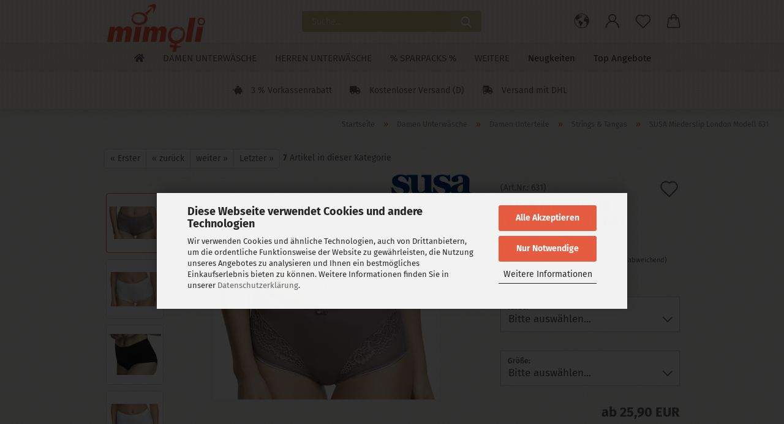

--- FILE ---
content_type: text/html; charset=UTF-8
request_url: https://www.mimoli-dessous.de/de/susa-slip-london-modell-631.html
body_size: 21416
content:
<!DOCTYPE html>
 <html xmlns="http://www.w3.org/1999/xhtml" dir="ltr" lang="de">
 <head>
 <script async
 data-type="text/javascript"
 data-src="https://www.googletagmanager.com/gtag/js?id=G-REK5ZCF4MH"
 type="as-oil"
 data-purposes="4"
 data-managed="as-oil"></script>
 <script async
 data-type="text/javascript"
 type="as-oil"
 data-purposes="4"
 data-managed="as-oil">
 window.dataLayer = window.dataLayer || [];
 function gtag() {
 dataLayer.push(arguments);
 }
 gtag('js', new Date());
 gtag('config', 'AW-775552897');
 gtag('config', 'G-REK5ZCF4MH');
 var gaDisableGREK5ZCF4MH = 'ga-disable-G-REK5ZCF4MH';
 if (document.cookie.indexOf(gaDisableGREK5ZCF4MH + '=true') > -1) {
 window[gaDisableGREK5ZCF4MH] = true;
 }
 function gaOptOut() {
 document.cookie = gaDisableGREK5ZCF4MH + '=true; expires=Thu, 31 Dec 2099 23:59:59 UTC; path=/';
 window[gaDisableGREK5ZCF4MH] = true;
 console.log('Disabled Google-Analytics Tracking');
 }
 function gaOptout() {
 gaOptOut();
 }
 function checkGaOptOutAnchor() {
 if (location.hash.substr(1) === 'gaOptOut') {
 gaOptOut();
 }
 }
 checkGaOptOutAnchor();
 window.addEventListener('hashchange', checkGaOptOutAnchor);
 </script>
 <meta name="viewport" content="width=device-width, initial-scale=1, minimum-scale=1.0, maximum-scale=1.0, user-scalable=no" />
 <meta http-equiv="Content-Type" content="text/html; charset=utf-8" />
 <meta name="language" content="de" />
 <meta name='author' content='Anette Molinnus' />
 <meta name="keywords" content="SUSA, susa, Susa Dessous, Susa Slip, Slip, Spitze, Blümchen, Blumen, Schleife, schmal, London, Slip London, dünn, formend, 631, Slip 631, susa 631, SUSA 631, Susa 631" />
 <meta name="description" content="Bestellen Sie jetzt diesen schönen Slip London Modell 631 mit schräger Spitze und hohen Tragekomfort von SUSA. Schöne Slips jetzt bei Mimoli Dessous versandkostenfrei anfordern." />
 <title>SUSA Slip London Modell 631 für eine schmalere Silhouette bis Größe 52 | SUSA Dessous bei mimoli.de|Unterwaesche-Versandhandel</title>
 <meta property="og:title" content="SUSA Miederslip London Modell 631" />
 <meta property="og:site_name" content="Mimoli Dessous" />
 <meta property="og:locale" content="de_DE" />
 <meta property="og:type" content="product" />
 <meta property="og:description" content="Bestellen Sie jetzt diesen schönen Slip London Modell 631 mit schräger Spitze und hohen Tragekomfort von SUSA. Schöne Slips jetzt bei Mimoli Dessous versandkostenfrei anfordern." />
 <meta property="og:image" content="https://www.mimoli-dessous.de/images/product_images/info_images/susa_631_268_front.jpg" />
 <meta property="og:image" content="https://www.mimoli-dessous.de/images/product_images/info_images/susa_631_002_front.jpg" />
 <meta property="og:image" content="https://www.mimoli-dessous.de/images/product_images/info_images/susa_631_004_a_front.jpg" />
 <meta property="og:image" content="https://www.mimoli-dessous.de/images/product_images/info_images/susa_631_003_a_front.jpg" />
 <base href="https://www.mimoli-dessous.de/" />
 <link rel="shortcut icon" href="https://www.mimoli-dessous.de/images/logos/favicon.ico" type="image/x-icon" />
 <link rel="apple-touch-icon" href="https://www.mimoli-dessous.de/images/logos/favicon.png" />
 <link id="main-css" type="text/css" rel="stylesheet" href="public/theme/styles/system/main.min.css?bust=1734602139" />
 <meta name="robots" content="index,follow" />
 <link rel="canonical" href="https://www.mimoli-dessous.de/de/susa-slip-london-modell-631.html" />
 <meta property="og:url" content="https://www.mimoli-dessous.de/de/susa-slip-london-modell-631.html">
<script async src="https://www.googletagmanager.com/gtag/js?id=AW-775552897"></script>
<script>
 window.dataLayer = window.dataLayer || [];
 function gtag(){dataLayer.push(arguments);}
 gtag('js', new Date());
 gtag('config', 'AW-775552897');
</script>
 </head>
 <body class="page-product-info"
 data-gambio-namespace="https://www.mimoli-dessous.de/public/theme/javascripts/system"
 data-jse-namespace="https://www.mimoli-dessous.de/JSEngine/build"
 data-gambio-controller="initialize"
 data-gambio-widget="input_number responsive_image_loader transitions header image_maps modal history dropdown core_workarounds anchor"
 data-input_number-separator=","
 >
 <div id="outer-wrapper" >
 <header id="header" class="navbar">
 <div class="inside">
 <div class="row">
 <div class="navbar-header">
 <a class="navbar-brand" href="https://www.mimoli-dessous.de/de/" title="Mimoli Dessous">
 <img id="main-header-logo" class="img-responsive" src="https://www.mimoli-dessous.de/images/logos/mimoli-dessous.png" alt="Mimoli Dessous-Logo">
 </a>
 <button type="button" class="navbar-toggle cart-icon" data-toggle="cart">
 <svg width="24" xmlns="http://www.w3.org/2000/svg" viewBox="0 0 40 40"><defs><style>.cls-1{fill:none;}</style></defs><title>cart</title><g id="Ebene_2" data-name="Ebene 2"><g id="Ebene_1-2" data-name="Ebene 1"><path d="M31,13.66a1.08,1.08,0,0,0-1.07-1H26.08V11.28a6.31,6.31,0,0,0-12.62,0v1.36H9.27a1,1,0,0,0-1,1L5.21,32A3.8,3.8,0,0,0,9,35.8H30.19A3.8,3.8,0,0,0,34,31.94Zm-15.42-1V11.28a4.2,4.2,0,0,1,8.39,0v1.35Zm-1.06,5.59a1.05,1.05,0,0,0,1.06-1.06v-2.4H24v2.4a1.06,1.06,0,0,0,2.12,0v-2.4h2.84L31.86,32a1.68,1.68,0,0,1-1.67,1.68H9a1.67,1.67,0,0,1-1.68-1.61l2.94-17.31h3.19v2.4A1.06,1.06,0,0,0,14.51,18.22Z"/></g></g></svg>
 <span class="cart-products-count hidden">
 0
 </span>
 </button>
 </div>
 <div class="navbar-search collapse">
 <form action="de/advanced_search_result.php" method="get" data-gambio-widget="live_search">
 <div class="navbar-search-input-group input-group">
 <button type="submit">
 <img src="public/theme/images/svgs/search.svg" class="gx-search-input svg--inject" alt="">
 </button>
 <input type="text" name="keywords" placeholder="Suche..." class="form-control search-input" autocomplete="off" />
 </div>
 <input type="hidden" value="1" name="inc_subcat" />
 <div class="search-result-container"></div>
 </form>
 </div>
 <div class="custom-container">
 <div class="inside">
 <p>
 <i class="fas fa-piggy-bank" style="padding-left:25px;padding-right:10px;"></i> 3 % Vorkassenrabatt <i class="fas fa-truck" style="padding-left:25px;padding-right:10px;"></i> Kostenloser Versand (D) <i class="fas fa-shipping-fast" style="padding-left:25px;padding-right:10px;"></i> Versand mit DHL
</p>
 </div>
 </div>
 <div class="navbar-secondary hidden-xs">
 <div id="topbar-container">
 <div class="">
 <nav class="navbar-inverse" data-gambio-widget="menu link_crypter" data-menu-switch-element-position="false" data-menu-events='{"desktop": ["click"], "mobile": ["click"]}' data-menu-ignore-class="dropdown-menu">
 <ul class="nav navbar-nav">
 <li class="dropdown navbar-topbar-item first">
 <a href="#" class="dropdown-toggle" data-toggle-hover="dropdown">
 <span class="language-code hidden-xs">
 <svg width="24" xmlns="http://www.w3.org/2000/svg" viewBox="0 0 40 40"><defs><style>.cls-1{fill:none;}</style></defs><title></title><g id="Ebene_2" data-name="Ebene 2"><g id="Ebene_1-2" data-name="Ebene 1"><polygon points="27.01 11.12 27.04 11.36 26.68 11.43 26.63 11.94 27.06 11.94 27.63 11.88 27.92 11.53 27.61 11.41 27.44 11.21 27.18 10.8 27.06 10.21 26.58 10.31 26.44 10.52 26.44 10.75 26.68 10.91 27.01 11.12"/><polygon points="26.6 11.31 26.62 10.99 26.34 10.87 25.94 10.96 25.65 11.44 25.65 11.74 25.99 11.74 26.6 11.31"/><path d="M18.47,12.66l-.09.22H18v.22h.1l0,.11.25,0,.16-.1.05-.21h.21l.08-.17-.19,0Z"/><polygon points="17.38 13.05 17.37 13.27 17.67 13.24 17.7 13.03 17.52 12.88 17.38 13.05"/><path d="M35.68,19.83a12.94,12.94,0,0,0-.07-1.39,15.83,15.83,0,0,0-1.06-4.35l-.12-.31a16,16,0,0,0-3-4.63l-.25-.26c-.24-.25-.48-.49-.73-.72a16,16,0,0,0-21.59.07,15.08,15.08,0,0,0-1.83,2,16,16,0,1,0,28.21,13.5c.08-.31.14-.62.2-.94a16.2,16.2,0,0,0,.25-2.8C35.69,19.94,35.68,19.89,35.68,19.83Zm-3-6.39.1-.1c.12.23.23.47.34.72H33l-.29,0Zm-2.31-2.79V9.93c.25.27.5.54.73.83l-.29.43h-1L29.73,11ZM11.06,8.87v0h.32l0-.1h.52V9l-.15.21h-.72v-.3Zm.51.72.35-.06s0,.32,0,.32l-.72.05-.14-.17Zm22.12,6.35H32.52l-.71-.53-.75.07v.46h-.24l-.26-.19-1.3-.33v-.84l-1.65.13L27.1,15h-.65l-.32,0-.8.44v.83l-1.62,1.17.14.51h.33l-.09.47-.23.09,0,1.24,1.41,1.6h.61l0-.1H27l.32-.29h.62l.34.34.93.1-.12,1.23,1,1.82-.54,1,0,.48.43.43v1.17l.56.76v1h.49a14.67,14.67,0,0,1-24.9-15V13.8l.52-.64c.18-.35.38-.68.59-1l0,.27-.61.74c-.19.35-.36.72-.52,1.09v.84l.61.29v1.16l.58,1,.48.08.06-.35-.56-.86-.11-.84h.33l.14.86.81,1.19L8.31,18l.51.79,1.29.31v-.2l.51.07,0,.37.4.07.62.17.88,1,1.12.09.11.91-.76.54,0,.81-.11.5,1.11,1.4.09.47s.4.11.45.11.9.65.9.65v2.51l.31.09-.21,1.16.51.68-.09,1.15.67,1.19.87.76.88,0,.08-.29-.64-.54,0-.27.11-.32,0-.34h-.44l-.22-.28.36-.35,0-.26-.4-.11,0-.25.58-.08.87-.42.29-.54.92-1.17-.21-.92L20,27l.84,0,.57-.45.18-1.76.63-.8.11-.52-.57-.18-.38-.62H20.09l-1-.39,0-.74L18.67,21l-.93,0-.53-.84-.48-.23,0,.26-.87.05-.32-.44-.9-.19-.74.86-1.18-.2-.08-1.32-.86-.14.35-.65-.1-.37-1.12.75-.71-.09-.25-.55.15-.57.39-.72.9-.45H13.1v.53l.63.29L13.67,16l.45-.45L15,15l.06-.42L16,13.6l1-.53L16.86,13l.65-.61.24.06.11.14.25-.28.06,0-.27,0-.28-.09v-.27l.15-.12h.32l.15.07.12.25.16,0v0h0L19,12l.07-.22.25.07v.24l-.24.16h0l0,.26.82.25h.19v-.36l-.65-.29,0-.17.54-.18,0-.52-.56-.34,0-.86-.77.37h-.28l.07-.65-1-.25L17,9.83v1l-.78.25-.31.65-.34.06v-.84l-.73-.1-.36-.24-.15-.53,1.31-.77.64-.2.06.43h.36l0-.22.37-.05V9.17l-.16-.07,0-.22.46,0,.27-.29,0,0h0l.09-.09,1-.12.43.36L18,9.28l1.42.33.19-.47h.62l.22-.42L20,8.61V8.09l-1.38-.61-.95.11-.54.28,0,.68-.56-.08-.09-.38.54-.49-1,0-.28.09L15.68,8l.37.06L16,8.39l-.62,0-.1.24-.9,0a2.22,2.22,0,0,0-.06-.51l.71,0,.54-.52-.3-.15-.39.38-.65,0-.39-.53H13L12.12,8h.79l.07.24-.2.19.88,0,.13.32-1,0-.05-.24-.62-.14-.33-.18h-.74A14.66,14.66,0,0,1,29.38,9l-.17.32-.68.26-.29.31.07.36.35,0,.21.53.6-.24.1.7h-.18l-.49-.07-.55.09-.53.75-.76.12-.11.65.32.07-.1.42-.75-.15-.69.15-.15.39.12.8.41.19h.68l.46,0,.14-.37.72-.93.47.1.47-.42.08.32,1.15.78-.14.19-.52,0,.2.28.32.07.37-.16V14l.17-.09-.13-.14-.77-.42-.2-.57h.64l.2.2.55.47,0,.57.57.61.21-.83.39-.22.08.68.38.42h.76a12.23,12.23,0,0,1,.4,1.16ZM12.42,11.27l.38-.18.35.08-.12.47-.38.12Zm2,1.1v.3h-.87l-.33-.09.08-.21.42-.18h.58v.18Zm.41.42v.29l-.22.14-.27,0v-.48Zm-.25-.12v-.35l.3.28Zm.14.7v.29l-.21.21h-.47l.08-.32.22,0,0-.11Zm-1.16-.58h.48l-.62.87-.26-.14.06-.37Zm2,.48v.29h-.46L15,13.37v-.26h0Zm-.43-.39.13-.14.23.14-.18.15Zm18.79,3.8,0-.06c0,.09,0,.17.05.25Z"/><path d="M6.18,13.8v.45c.16-.37.33-.74.52-1.09Z"/></g></g></svg>
 <span class="topbar-label"></span>
 </span>
 <span class="visible-xs-block">
 <span class="topbar-label">&nbsp;Währung auswählen</span>
 </span>
 </a>
 <ul class="level_2 dropdown-menu">
 <li>
 <form action="/de/susa-slip-london-modell-631.html" method="POST" class="form-horizontal">
 <div class="form-group">
 <label for="currencies-select">Währung auswählen</label>
 <select name="currency" class="form-control" id="currencies-select">
 <option value="EUR" selected="selected">EUR</option>
 <option value="USD">USD</option>
 <option value="CHF">CHF</option>
 </select>
 </div>
 <div class="dropdown-footer row">
 <input type="submit" class="btn btn-primary btn-block" value="Speichern" title="Speichern" />
 </div>
 </form>
 </li>
 </ul>
 </li>
 <li class="dropdown navbar-topbar-item">
 <a title="Anmeldung" href="/de/susa-slip-london-modell-631.html#" class="dropdown-toggle" data-toggle-hover="dropdown">
 <span class="language-code hidden-xs">
 <svg width="24" xmlns="http://www.w3.org/2000/svg" viewBox="0 0 40 40"><defs><style>.cls-1{fill:none;}</style></defs><title></title><g id="Ebene_2" data-name="Ebene 2"><g id="Ebene_1-2" data-name="Ebene 1"><path d="M30.21,24.43a15,15,0,0,0-5.68-3.56,8.64,8.64,0,1,0-9.78,0,15,15,0,0,0-5.68,3.56A14.87,14.87,0,0,0,4.7,35H7a12.61,12.61,0,0,1,25.22,0h2.34A14.88,14.88,0,0,0,30.21,24.43ZM19.64,20.06A6.31,6.31,0,1,1,26,13.75,6.31,6.31,0,0,1,19.64,20.06Z"/></g></g></svg>
 </span>
 <span class="visible-xs-inline">
 <span class="fa fa-user-o"></span>
 </span>
 <span class="topbar-label">Kundenlogin</span>
 </a>
 <ul class="dropdown-menu dropdown-menu-login arrow-top">
 <li class="arrow"></li>
 <li class="dropdown-header hidden-xs">Kundenlogin</li>
 <li>
 <form action="https://www.mimoli-dessous.de/de/login.php?action=process" method="post" class="form-horizontal">
 <input type="hidden" name="return_url" value="https://www.mimoli-dessous.de/de/susa-slip-london-modell-631.html">
 <input type="hidden" name="return_url_hash" value="db098308dcfbc88d850a6d0d9f28ebdfe784df72da1c1648aeebe532887f2f95">
 <div class="form-group">
 <input autocomplete="username" type="email" id="box-login-dropdown-login-username" class="form-control" placeholder="E-Mail" name="email_address" />
 </div>
 <div class="form-group password-form-field" data-gambio-widget="show_password">
 <input autocomplete="current-password" type="password" id="box-login-dropdown-login-password" class="form-control" placeholder="Passwort" name="password" />
 <button class="btn show-password hidden" type="button">
 <i class="fa fa-eye" aria-hidden="true"></i>
 </button>
 </div>
 <div class="dropdown-footer row">
 <input type="submit" class="btn btn-primary btn-block" value="Anmelden" />
 <ul>
 <li>
 <a title="Konto erstellen" href="https://www.mimoli-dessous.de/de/shop.php?do=CreateRegistree">
 Konto erstellen
 </a>
 </li>
 <li>
 <a title="Passwort vergessen?" href="https://www.mimoli-dessous.de/de/password_double_opt.php">
 Passwort vergessen?
 </a>
 </li>
 </ul>
 </div>
 </form>
 </li>
 </ul>
 </li>
 <li class="navbar-topbar-item">
 <a href="https://www.mimoli-dessous.de/de/wish_list.php" class="dropdown-toggle" title="Merkzettel anzeigen">
 <span class="language-code hidden-xs">
 <svg width="24" xmlns="http://www.w3.org/2000/svg" viewBox="0 0 40 40"><defs><style>.cls-1{fill:none;}</style></defs><title></title><g id="Ebene_2" data-name="Ebene 2"><g id="Ebene_1-2" data-name="Ebene 1"><path d="M19.19,36a1.16,1.16,0,0,0,1.62,0l12.7-12.61A10,10,0,0,0,20,8.7,10,10,0,0,0,6.5,23.42ZM8.12,10.91a7.6,7.6,0,0,1,5.49-2.26A7.46,7.46,0,0,1,19,10.88l0,0,.18.18a1.15,1.15,0,0,0,1.63,0l.18-.18A7.7,7.7,0,0,1,31.89,21.79L20,33.58,8.12,21.79A7.74,7.74,0,0,1,8.12,10.91Z"/></g></g></svg>
 </span>
 <span class="visible-xs-inline">
 <span class="fa fa-heart-o"></span>
 </span>
 <span class="topbar-label">Merkzettel</span>
 </a>
 </li>
 <li class="dropdown navbar-topbar-item topbar-cart" data-gambio-widget="cart_dropdown">
 <a
 title="Warenkorb"
 class="dropdown-toggle"
 href="/de/susa-slip-london-modell-631.html#"
 data-toggle="cart"
 >
 <span class="cart-info-wrapper">
 <svg width="24" xmlns="http://www.w3.org/2000/svg" viewBox="0 0 40 40"><defs><style>.cls-1{fill:none;}</style></defs><title></title><g id="Ebene_2" data-name="Ebene 2"><g id="Ebene_1-2" data-name="Ebene 1"><path d="M31,13.66a1.08,1.08,0,0,0-1.07-1H26.08V11.28a6.31,6.31,0,0,0-12.62,0v1.36H9.27a1,1,0,0,0-1,1L5.21,32A3.8,3.8,0,0,0,9,35.8H30.19A3.8,3.8,0,0,0,34,31.94Zm-15.42-1V11.28a4.2,4.2,0,0,1,8.39,0v1.35Zm-1.06,5.59a1.05,1.05,0,0,0,1.06-1.06v-2.4H24v2.4a1.06,1.06,0,0,0,2.12,0v-2.4h2.84L31.86,32a1.68,1.68,0,0,1-1.67,1.68H9a1.67,1.67,0,0,1-1.68-1.61l2.94-17.31h3.19v2.4A1.06,1.06,0,0,0,14.51,18.22Z"/></g></g></svg>
 <span class="topbar-label">
 <br />
 <span class="products">
 0,00 EUR
 </span>
 </span>
 <span class="cart-products-count edge hidden">
 </span>
 </span>
 </a>
 </li>
 </ul>
 </nav>
 </div>
 </div>
 </div>
 </div>
 </div>
 <div id="offcanvas-cart-overlay"></div>
 <div id="offcanvas-cart-content">
 <button data-toggle="cart" class="offcanvas-cart-close c-hamburger c-hamburger--htx">
 <span></span>
 Menü
 </button>
 <ul class="dropdown-menu arrow-top cart-dropdown cart-empty">
 <li class="arrow"></li>
 <input type="hidden" id="ga4-view-cart-json" value=""/>
 <script async
 data-type="text/javascript"
 type="as-oil"
 data-purposes="4"
 data-managed="as-oil">
 function ga4ViewCart() {
 const data = document.getElementById('ga4-view-cart-json');
 if (data && data.value.length) {
 gtag('event', 'view_cart', JSON.parse(data.value));
 }
 }
 </script>
 <li class="cart-dropdown-inside">
 <div class="cart-empty">
 Sie haben noch keine Artikel in Ihrem Warenkorb.
 </div>
 </li>
 </ul>
 </div>
 <noscript>
 <div class="alert alert-danger noscript-notice">
 JavaScript ist in Ihrem Browser deaktiviert. Aktivieren Sie JavaScript, um alle Funktionen des Shops nutzen und alle Inhalte sehen zu können.
 </div>
 </noscript>
 <div id="categories">
 <div class="navbar-collapse collapse">
 <nav class="navbar-default navbar-categories" data-gambio-widget="menu">
 <ul class="level-1 nav navbar-nav">
 <li><a href="index.php"><i class="fas fa-home hidden-xs"></i>
 <span class="hidden-sm hidden-md hidden-lg">Startseite</span></a></li>
 <li class="dropdown level-1-child" data-id="18">
 <a class="dropdown-toggle" href="https://www.mimoli-dessous.de/de/damen-unterwaesche/" title="Damen Unterwäsche">
 Damen Unterwäsche
 </a>
 <ul data-level="2" class="level-2 dropdown-menu dropdown-menu-child">
 <li class="enter-category hidden-sm hidden-md hidden-lg show-more">
 <a class="dropdown-toggle" href="https://www.mimoli-dessous.de/de/damen-unterwaesche/" title="Damen Unterwäsche">
 Damen Unterwäsche anzeigen
 </a>
 </li>
 <li class="dropdown level-2-child">
 <a href="https://www.mimoli-dessous.de/de/damen-unterwaesche/damen-sparpacks/" title="Damen BHs">
 Damen BHs
 </a>
 <ul data-level="3" class="level-3 dropdown-menu dropdown-menu-child">
 <li class="enter-category">
 <a href="https://www.mimoli-dessous.de/de/damen-unterwaesche/damen-sparpacks/" title="Damen BHs" class="dropdown-toggle">
 Damen BHs anzeigen
 </a>
 </li>
 <li class="level-3-child">
 <a href="https://www.mimoli-dessous.de/de/damen-unterwaesche/damen-sparpacks/buegel-bhs/" title="BHs mit Bügel">
 BHs mit Bügel
 </a>
 </li>
 <li class="level-3-child">
 <a href="https://www.mimoli-dessous.de/de/damen-unterwaesche/damen-sparpacks/bh-s-ohne-buegel/" title="BHs ohne Bügel">
 BHs ohne Bügel
 </a>
 </li>
 <li class="level-3-child">
 <a href="https://www.mimoli-dessous.de/de/damen-unterwaesche/damen-sparpacks/bh-s-mit-schale/" title="BHs mit Schale">
 BHs mit Schale
 </a>
 </li>
 <li class="level-3-child">
 <a href="https://www.mimoli-dessous.de/de/damen-unterwaesche/damen-sparpacks/bhs-grossen-groessen/" title="BHs große Größen">
 BHs große Größen
 </a>
 </li>
 <li class="level-3-child">
 <a href="https://www.mimoli-dessous.de/de/damen-unterwaesche/damen-sparpacks/sport-bh-s/" title="Sport-BHs">
 Sport-BHs
 </a>
 </li>
 <li class="level-3-child">
 <a href="https://www.mimoli-dessous.de/de/damen-unterwaesche/damen-sparpacks/still-bh-s/" title="Still BHs">
 Still BHs
 </a>
 </li>
 </ul>
 </li>
 <li class="dropdown level-2-child">
 <a href="https://www.mimoli-dessous.de/de/damen-unterwaesche/damen-unterteile/" title="Damen Unterteile">
 Damen Unterteile
 </a>
 <ul data-level="3" class="level-3 dropdown-menu dropdown-menu-child">
 <li class="enter-category">
 <a href="https://www.mimoli-dessous.de/de/damen-unterwaesche/damen-unterteile/" title="Damen Unterteile" class="dropdown-toggle">
 Damen Unterteile anzeigen
 </a>
 </li>
 <li class="level-3-child active">
 <a href="https://www.mimoli-dessous.de/de/damen-unterwaesche/damen-unterteile/strings-tangas/" title="Strings & Tangas">
 Strings & Tangas
 </a>
 </li>
 <li class="level-3-child">
 <a href="https://www.mimoli-dessous.de/de/damen-unterwaesche/damen-unterteile/slips-pantys/" title="Slips & Pantys">
 Slips & Pantys
 </a>
 </li>
 <li class="level-3-child">
 <a href="https://www.mimoli-dessous.de/de/damen-unterwaesche/damen-unterteile/taillenslips-mieder-und-shapewear/" title="Taillenslips & Mieder und Shapewear">
 Taillenslips & Mieder und Shapewear
 </a>
 </li>
 </ul>
 </li>
 <li class="dropdown level-2-child">
 <a href="https://www.mimoli-dessous.de/de/damen-unterwaesche/unterhemden-und-tops/" title="Unterhemden und Tops">
 Unterhemden und Tops
 </a>
 <ul data-level="3" class="level-3 dropdown-menu dropdown-menu-child">
 <li class="enter-category">
 <a href="https://www.mimoli-dessous.de/de/damen-unterwaesche/unterhemden-und-tops/" title="Unterhemden und Tops" class="dropdown-toggle">
 Unterhemden und Tops anzeigen
 </a>
 </li>
 <li class="level-3-child">
 <a href="https://www.mimoli-dessous.de/de/damen-unterwaesche/unterhemden-und-tops/achselhemden-traeger-tops/" title="Achselhemden & Träger Tops">
 Achselhemden & Träger Tops
 </a>
 </li>
 <li class="level-3-child">
 <a href="https://www.mimoli-dessous.de/de/damen-unterwaesche/unterhemden-und-tops/unterhemden-mit-arm/" title="Unterhemden mit Arm">
 Unterhemden mit Arm
 </a>
 </li>
 </ul>
 </li>
 <li class="dropdown level-2-child">
 <a href="https://www.mimoli-dessous.de/de/damen-unterwaesche/corsagen-catsuits/" title="Bodys, Corsagen & Babydolls">
 Bodys, Corsagen & Babydolls
 </a>
 <ul data-level="3" class="level-3 dropdown-menu dropdown-menu-child">
 <li class="enter-category">
 <a href="https://www.mimoli-dessous.de/de/damen-unterwaesche/corsagen-catsuits/" title="Bodys, Corsagen & Babydolls" class="dropdown-toggle">
 Bodys, Corsagen & Babydolls anzeigen
 </a>
 </li>
 <li class="level-3-child">
 <a href="https://www.mimoli-dessous.de/de/damen-unterwaesche/corsagen-catsuits/bodys-corseletts/" title="Bodys & Corseletts">
 Bodys & Corseletts
 </a>
 </li>
 </ul>
 </li>
 <li class="dropdown level-2-child">
 <a href="https://www.mimoli-dessous.de/de/damen-unterwaesche/struempfe-strumpfhosen/" title="Strümpfe & Strumpfhosen">
 Strümpfe & Strumpfhosen
 </a>
 <ul data-level="3" class="level-3 dropdown-menu dropdown-menu-child">
 <li class="enter-category">
 <a href="https://www.mimoli-dessous.de/de/damen-unterwaesche/struempfe-strumpfhosen/" title="Strümpfe & Strumpfhosen" class="dropdown-toggle">
 Strümpfe & Strumpfhosen anzeigen
 </a>
 </li>
 <li class="level-3-child">
 <a href="https://www.mimoli-dessous.de/de/damen-unterwaesche/struempfe-strumpfhosen/struempfe/" title="Strümpfe">
 Strümpfe
 </a>
 </li>
 <li class="level-3-child">
 <a href="https://www.mimoli-dessous.de/de/damen-unterwaesche/struempfe-strumpfhosen/strumpfhosen/" title="Strumpfhosen">
 Strumpfhosen
 </a>
 </li>
 <li class="level-3-child">
 <a href="https://www.mimoli-dessous.de/de/damen-unterwaesche/struempfe-strumpfhosen/Leggings--lange-Unterhosen-Frauen--Damen--Leggings-schwarz--legins--leggins/" title="Leggings">
 Leggings
 </a>
 </li>
 </ul>
 </li>
 <li class="enter-category hidden-more hidden-xs">
 <a class="dropdown-toggle col-xs-6"
 href="https://www.mimoli-dessous.de/de/damen-unterwaesche/"
 title="Damen Unterwäsche">Damen Unterwäsche anzeigen</a>
 <span class="close-menu-container col-xs-6">
 <span class="close-flyout"><i class="fa fa-close"></i></span>
 </span>
 </li>
 </ul>
 </li>
 <li class="dropdown level-1-child" data-id="17">
 <a class="dropdown-toggle" href="https://www.mimoli-dessous.de/de/herren-unterwaesche/" title="Herren Unterwäsche">
 Herren Unterwäsche
 </a>
 <ul data-level="2" class="level-2 dropdown-menu dropdown-menu-child">
 <li class="enter-category hidden-sm hidden-md hidden-lg show-more">
 <a class="dropdown-toggle" href="https://www.mimoli-dessous.de/de/herren-unterwaesche/" title="Herren Unterwäsche">
 Herren Unterwäsche anzeigen
 </a>
 </li>
 <li class="dropdown level-2-child">
 <a href="https://www.mimoli-dessous.de/de/herren-unterwaesche/herren-unterteile/" title="Herren Unterteile">
 Herren Unterteile
 </a>
 <ul data-level="3" class="level-3 dropdown-menu dropdown-menu-child">
 <li class="enter-category">
 <a href="https://www.mimoli-dessous.de/de/herren-unterwaesche/herren-unterteile/" title="Herren Unterteile" class="dropdown-toggle">
 Herren Unterteile anzeigen
 </a>
 </li>
 <li class="level-3-child">
 <a href="https://www.mimoli-dessous.de/de/herren-unterwaesche/herren-unterteile/herrenslips-unterhosen/" title="Herrenslips">
 Herrenslips
 </a>
 </li>
 <li class="level-3-child">
 <a href="https://www.mimoli-dessous.de/de/herren-unterwaesche/herren-unterteile/shorts-pants-boxershorts/" title="Shorts & Pants">
 Shorts & Pants
 </a>
 </li>
 <li class="level-3-child">
 <a href="https://www.mimoli-dessous.de/de/herren-unterwaesche/herren-unterteile/herrenstrings-jockstraps/" title="Herrenstrings & Jockstraps">
 Herrenstrings & Jockstraps
 </a>
 </li>
 <li class="level-3-child">
 <a href="https://www.mimoli-dessous.de/de/herren-unterwaesche/herren-unterteile/lange-unterhosen-leggings/" title="Lange Unterhosen & Leggings">
 Lange Unterhosen & Leggings
 </a>
 </li>
 </ul>
 </li>
 <li class="dropdown level-2-child">
 <a href="https://www.mimoli-dessous.de/de/herren-unterwaesche/herren-unterhemden/" title="Herren Oberteile">
 Herren Oberteile
 </a>
 <ul data-level="3" class="level-3 dropdown-menu dropdown-menu-child">
 <li class="enter-category">
 <a href="https://www.mimoli-dessous.de/de/herren-unterwaesche/herren-unterhemden/" title="Herren Oberteile" class="dropdown-toggle">
 Herren Oberteile anzeigen
 </a>
 </li>
 <li class="level-3-child">
 <a href="https://www.mimoli-dessous.de/de/herren-unterwaesche/herren-unterhemden/herren-unterhemden-tanktops/" title="Unterhemden, Tanktops">
 Unterhemden, Tanktops
 </a>
 </li>
 <li class="level-3-child">
 <a href="https://www.mimoli-dessous.de/de/herren-unterwaesche/herren-unterhemden/herren-t-shirts-langarm-shirts/" title="T-Shirts, Langarm Shirts">
 T-Shirts, Langarm Shirts
 </a>
 </li>
 </ul>
 </li>
 <li class="enter-category hidden-more hidden-xs">
 <a class="dropdown-toggle col-xs-6"
 href="https://www.mimoli-dessous.de/de/herren-unterwaesche/"
 title="Herren Unterwäsche">Herren Unterwäsche anzeigen</a>
 <span class="close-menu-container col-xs-6">
 <span class="close-flyout"><i class="fa fa-close"></i></span>
 </span>
 </li>
 </ul>
 </li>
 <li class="dropdown level-1-child" data-id="64">
 <a class="dropdown-toggle" href="https://www.mimoli-dessous.de/de/sparpacks-64/" title="% Sparpacks %">
 % Sparpacks %
 </a>
 <ul data-level="2" class="level-2 dropdown-menu dropdown-menu-child">
 <li class="enter-category hidden-sm hidden-md hidden-lg show-more">
 <a class="dropdown-toggle" href="https://www.mimoli-dessous.de/de/sparpacks-64/" title="% Sparpacks %">
 % Sparpacks % anzeigen
 </a>
 </li>
 <li class="level-2-child">
 <a href="https://www.mimoli-dessous.de/de/sparpacks-64/damen-sparpacks-84/" title="Damen - Sparpacks">
 Damen - Sparpacks
 </a>
 </li>
 <li class="level-2-child">
 <a href="https://www.mimoli-dessous.de/de/sparpacks-64/herren-sparpacks/" title="Herren - Sparpacks">
 Herren - Sparpacks
 </a>
 </li>
 <li class="enter-category hidden-more hidden-xs">
 <a class="dropdown-toggle col-xs-6"
 href="https://www.mimoli-dessous.de/de/sparpacks-64/"
 title="% Sparpacks %">% Sparpacks % anzeigen</a>
 <span class="close-menu-container col-xs-6">
 <span class="close-flyout"><i class="fa fa-close"></i></span>
 </span>
 </li>
 </ul>
 </li>
 <li class="dropdown level-1-child" data-id="19">
 <a class="dropdown-toggle" href="https://www.mimoli-dessous.de/de/marken/" title="Marken">
 Marken
 </a>
 <ul data-level="2" class="level-2 dropdown-menu dropdown-menu-child">
 <li class="enter-category hidden-sm hidden-md hidden-lg show-more">
 <a class="dropdown-toggle" href="https://www.mimoli-dessous.de/de/marken/" title="Marken">
 Marken anzeigen
 </a>
 </li>
 <li class="dropdown level-2-child">
 <a href="https://www.mimoli-dessous.de/de/marken/dorina/" title="DORINA">
 DORINA
 </a>
 <ul data-level="3" class="level-3 dropdown-menu dropdown-menu-child">
 <li class="enter-category">
 <a href="https://www.mimoli-dessous.de/de/marken/dorina/" title="DORINA" class="dropdown-toggle">
 DORINA anzeigen
 </a>
 </li>
 <li class="level-3-child">
 <a href="https://www.mimoli-dessous.de/de/marken/dorina/dorina-regular/" title="DORINA regular">
 DORINA regular
 </a>
 </li>
 <li class="level-3-child">
 <a href="https://www.mimoli-dessous.de/de/marken/dorina/dorina-figur-chic/" title="DORINA funktion">
 DORINA funktion
 </a>
 </li>
 <li class="level-3-child">
 <a href="https://www.mimoli-dessous.de/de/marken/dorina/dorina-curves/" title="DORINA Curves">
 DORINA Curves
 </a>
 </li>
 <li class="level-3-child">
 <a href="https://www.mimoli-dessous.de/de/marken/dorina/dorina-active/" title="DORINA active">
 DORINA active
 </a>
 </li>
 </ul>
 </li>
 <li class="level-2-child">
 <a href="https://www.mimoli-dessous.de/de/marken/susa-bh-und-miederwaren/" title="SUSA">
 SUSA
 </a>
 </li>
 <li class="dropdown level-2-child">
 <a href="https://www.mimoli-dessous.de/de/marken/schoeller/" title="Schöller">
 Schöller
 </a>
 <ul data-level="3" class="level-3 dropdown-menu dropdown-menu-child">
 <li class="enter-category">
 <a href="https://www.mimoli-dessous.de/de/marken/schoeller/" title="Schöller" class="dropdown-toggle">
 Schöller anzeigen
 </a>
 </li>
 <li class="level-3-child">
 <a href="https://www.mimoli-dessous.de/de/marken/schoeller/schoeller-damenunterwaesche/" title="Schöller Damenunterwäsche">
 Schöller Damenunterwäsche
 </a>
 </li>
 <li class="level-3-child">
 <a href="https://www.mimoli-dessous.de/de/marken/schoeller/schoeller-herrenunterwaesche/" title="Schöller Herrenunterwäsche">
 Schöller Herrenunterwäsche
 </a>
 </li>
 </ul>
 </li>
 <li class="dropdown level-2-child">
 <a href="https://www.mimoli-dessous.de/de/marken/naturana/" title="Naturana">
 Naturana
 </a>
 <ul data-level="3" class="level-3 dropdown-menu dropdown-menu-child">
 <li class="enter-category">
 <a href="https://www.mimoli-dessous.de/de/marken/naturana/" title="Naturana" class="dropdown-toggle">
 Naturana anzeigen
 </a>
 </li>
 <li class="level-3-child">
 <a href="https://www.mimoli-dessous.de/de/marken/naturana/cybele-bh-s/" title="Cybele BH'S">
 Cybele BH'S
 </a>
 </li>
 </ul>
 </li>
 <li class="dropdown level-2-child">
 <a href="https://www.mimoli-dessous.de/de/marken/dreamgirl/" title="Dreamgirl">
 Dreamgirl
 </a>
 <ul data-level="3" class="level-3 dropdown-menu dropdown-menu-child">
 <li class="enter-category">
 <a href="https://www.mimoli-dessous.de/de/marken/dreamgirl/" title="Dreamgirl" class="dropdown-toggle">
 Dreamgirl anzeigen
 </a>
 </li>
 <li class="level-3-child">
 <a href="https://www.mimoli-dessous.de/de/marken/dreamgirl/dreamgirl-lingerie/" title="Dreamgirl Lingerie">
 Dreamgirl Lingerie
 </a>
 </li>
 <li class="level-3-child">
 <a href="https://www.mimoli-dessous.de/de/marken/dreamgirl/dreamgirl-red-diamant/" title="Dreamgirl - Red Diamant">
 Dreamgirl - Red Diamant
 </a>
 </li>
 <li class="level-3-child">
 <a href="https://www.mimoli-dessous.de/de/marken/dreamgirl/dreamgirl-black-diamant/" title="Dreamgirl - Black Diamant">
 Dreamgirl - Black Diamant
 </a>
 </li>
 </ul>
 </li>
 <li class="level-2-child">
 <a href="https://www.mimoli-dessous.de/de/marken/manstore-underwear/" title="Manstore">
 Manstore
 </a>
 </li>
 <li class="level-2-child">
 <a href="https://www.mimoli-dessous.de/de/marken/olaf-benz/" title="Olaf Benz">
 Olaf Benz
 </a>
 </li>
 <li class="level-2-child">
 <a href="https://www.mimoli-dessous.de/de/marken/pompadour/" title="Pompadour">
 Pompadour
 </a>
 </li>
 <li class="level-2-child">
 <a href="https://www.mimoli-dessous.de/de/marken/esge-die-waeschemacher-125/" title="Cito">
 Cito
 </a>
 </li>
 <li class="level-2-child">
 <a href="https://www.mimoli-dessous.de/de/marken/esge-die-waeschemacher/" title="Esge - Die Wäschemacher">
 Esge - Die Wäschemacher
 </a>
 </li>
 <li class="dropdown level-2-child">
 <a href="https://www.mimoli-dessous.de/de/marken/Ysabel-Mora--Damen-Unterwaesche--Herren-Unterwaesche--Bhs--Slips--Shorts--Unterhemden--Unterhosen/" title="Ysabel Mora">
 Ysabel Mora
 </a>
 <ul data-level="3" class="level-3 dropdown-menu dropdown-menu-child">
 <li class="enter-category">
 <a href="https://www.mimoli-dessous.de/de/marken/Ysabel-Mora--Damen-Unterwaesche--Herren-Unterwaesche--Bhs--Slips--Shorts--Unterhemden--Unterhosen/" title="Ysabel Mora" class="dropdown-toggle">
 Ysabel Mora anzeigen
 </a>
 </li>
 <li class="level-3-child">
 <a href="https://www.mimoli-dessous.de/de/marken/Ysabel-Mora--Damen-Unterwaesche--Herren-Unterwaesche--Bhs--Slips--Shorts--Unterhemden--Unterhosen/ysabel-mora-damenunterwaesche/" title="Ysabel Mora Damenunterwäsche">
 Ysabel Mora Damenunterwäsche
 </a>
 </li>
 <li class="level-3-child">
 <a href="https://www.mimoli-dessous.de/de/marken/Ysabel-Mora--Damen-Unterwaesche--Herren-Unterwaesche--Bhs--Slips--Shorts--Unterhemden--Unterhosen/ysabel-mora-herrenunterwaesche/" title="Ysabel Mora Herrenunterwäsche">
 Ysabel Mora Herrenunterwäsche
 </a>
 </li>
 </ul>
 </li>
 <li class="dropdown level-2-child">
 <a href="https://www.mimoli-dessous.de/de/marken/camazo-earth/" title="Camazo Earth">
 Camazo Earth
 </a>
 <ul data-level="3" class="level-3 dropdown-menu dropdown-menu-child">
 <li class="enter-category">
 <a href="https://www.mimoli-dessous.de/de/marken/camazo-earth/" title="Camazo Earth" class="dropdown-toggle">
 Camazo Earth anzeigen
 </a>
 </li>
 <li class="level-3-child">
 <a href="https://www.mimoli-dessous.de/de/marken/camazo-earth/comazo-earth-damenunterwaesche/" title="Comazo Earth Damenunterwäsche">
 Comazo Earth Damenunterwäsche
 </a>
 </li>
 <li class="level-3-child">
 <a href="https://www.mimoli-dessous.de/de/marken/camazo-earth/comazo-earth-herrenunterwaesche/" title="Comazo Earth Herrenunterwäsche">
 Comazo Earth Herrenunterwäsche
 </a>
 </li>
 </ul>
 </li>
 <li class="level-2-child">
 <a href="https://www.mimoli-dessous.de/de/marken/kumpf-body-fashion/" title="Kumpf - Body Fashion">
 Kumpf - Body Fashion
 </a>
 </li>
 <li class="level-2-child">
 <a href="https://www.mimoli-dessous.de/de/marken/normann-waeschefabrik/" title="Normann Wäschefabrik">
 Normann Wäschefabrik
 </a>
 </li>
 <li class="enter-category hidden-more hidden-xs">
 <a class="dropdown-toggle col-xs-6"
 href="https://www.mimoli-dessous.de/de/marken/"
 title="Marken">Marken anzeigen</a>
 <span class="close-menu-container col-xs-6">
 <span class="close-flyout"><i class="fa fa-close"></i></span>
 </span>
 </li>
 </ul>
 </li>
 <li class="level-1-child" data-id="20">
 <a class="dropdown-toggle" href="https://www.mimoli-dessous.de/de/sale-unterwaesche/" title="% SALE %">
 % SALE %
 </a>
 </li>
 <li id="mainNavigation" class="custom custom-entries hidden-xs">
 <a data-id="top_custom-0"
 href="https://www.mimoli-dessous.de/products_new.php"
 target="_self" title="Neugkeiten">
 Neugkeiten
 </a>
 <a data-id="top_custom-1"
 href="https://www.mimoli-dessous.de/specials.php"
 target="_self" title="Top Angebote">
 Top Angebote
 </a>
 </li>
 <script id="mainNavigation-menu-template" type="text/mustache">
 <li id="mainNavigation" class="custom custom-entries hidden-xs">
 <a v-for="(item, index) in items" href="javascript:;" @click="goTo(item.content)">
 {{item.title}}
 </a>
 </li>
 </script>
 <li class="dropdown custom topmenu-content visible-xs" data-id="top_custom-0">
 <a class="dropdown-toggle"
 href="https://www.mimoli-dessous.de/products_new.php"
 target="_self" title="Neugkeiten">
 Neugkeiten
 </a>
 </li>
 <li class="dropdown custom topmenu-content visible-xs" data-id="top_custom-1">
 <a class="dropdown-toggle"
 href="https://www.mimoli-dessous.de/specials.php"
 target="_self" title="Top Angebote">
 Top Angebote
 </a>
 </li>
 <li class="dropdown dropdown-more" style="display: none">
 <a class="dropdown-toggle" href="#" title="">
 Weitere
 </a>
 <ul class="level-2 dropdown-menu ignore-menu"></ul>
 </li>
 </ul>
 </nav>
 </div>
 </div>
 </header>
 <button id="meco-overlay-menu-toggle" data-toggle="menu" class="c-hamburger c-hamburger--htx visible-xs-block">
 <span></span> Menü
 </button>
 <div id="meco-overlay-menu">
 <div class="meco-overlay-menu-search">
 <div class=" collapse">
 <form action="de/advanced_search_result.php" method="get" data-gambio-widget="live_search">
 <div class="- ">
 <button type="submit">
 <img src="public/theme/images/svgs/search.svg" class="gx-search-input svg--inject" alt="">
 </button>
 <input type="text" name="keywords" placeholder="Suche..." class="form-control search-input" autocomplete="off" />
 </div>
 <input type="hidden" value="1" name="inc_subcat" />
 <div class="search-result-container"></div>
 </form>
 </div>
 </div>
 </div>
 <script type="application/ld+json">{"@context":"https:\/\/schema.org","@type":"BreadcrumbList","itemListElement":[{"@type":"ListItem","position":1,"name":"Startseite","item":"https:\/\/www.mimoli-dessous.de\/"},{"@type":"ListItem","position":2,"name":"Damen Unterw\u00e4sche","item":"https:\/\/www.mimoli-dessous.de\/de\/damen-unterwaesche\/"},{"@type":"ListItem","position":3,"name":"Damen Unterteile","item":"https:\/\/www.mimoli-dessous.de\/de\/damen-unterwaesche\/damen-unterteile\/"},{"@type":"ListItem","position":4,"name":"Strings & Tangas","item":"https:\/\/www.mimoli-dessous.de\/de\/damen-unterwaesche\/damen-unterteile\/strings-tangas\/"},{"@type":"ListItem","position":5,"name":"SUSA Miederslip London Modell 631","item":"https:\/\/www.mimoli-dessous.de\/de\/susa-slip-london-modell-631.html"}]}</script>
 <div id="breadcrumb_navi">
 <span class="breadcrumbEntry">
 <a href="https://www.mimoli-dessous.de/" class="headerNavigation">
 <span>Startseite</span>
 </a>
 </span>
 <span class="breadcrumbSeparator"> &raquo; </span> <span class="breadcrumbEntry">
 <a href="https://www.mimoli-dessous.de/de/damen-unterwaesche/" class="headerNavigation">
 <span>Damen Unterwäsche</span>
 </a>
 </span>
 <span class="breadcrumbSeparator"> &raquo; </span> <span class="breadcrumbEntry">
 <a href="https://www.mimoli-dessous.de/de/damen-unterwaesche/damen-unterteile/" class="headerNavigation">
 <span>Damen Unterteile</span>
 </a>
 </span>
 <span class="breadcrumbSeparator"> &raquo; </span> <span class="breadcrumbEntry">
 <a href="https://www.mimoli-dessous.de/de/damen-unterwaesche/damen-unterteile/strings-tangas/" class="headerNavigation">
 <span>Strings & Tangas</span>
 </a>
 </span>
 <span class="breadcrumbSeparator"> &raquo; </span> <span class="breadcrumbEntry">
 <span>SUSA Miederslip London Modell 631</span>
 </span>
 </div>
 <div id="wrapper">
 <div class="row">
 <div id="main">
 <div class="main-inside">
 <div id="shop-top-banner">
 </div>
 <div id="product_navigation" class="panel-pagination">
 <nav>
 <ul class="pagination">
 <li>
 <a href="de/dorina-eco-soft-brazilian-vera-2er-pack-doppelpack-slip-in-beere-schwarz.html">&laquo; Erster</a>
 </li>
 <li>
 <a href="de/susa-slip-madeira-modell-653.html">&laquo; zurück</a>
 </li>
 <li>
 <a href="de/susa-slip-latina-modell-629.html">weiter &raquo;</a>
 </li>
 <li>
 <a href="de/susa-wiesn-zauber-panty-485.html">Letzter &raquo;</a>
 </li>
 </ul>
 <span><strong>7</strong> Artikel in dieser Kategorie</span>
 </nav>
 </div>
 <script type="application/ld+json">
 {"@context":"http:\/\/schema.org","@type":"Product","name":"SUSA Miederslip London Modell 631","description":"SUSA, Slip Modell 631 Slip London Modell 631 von SUSA Ein angenehmer Slip seitlich mit Spitzenverzierung. Der Slip l&auml;sst Sie durch die schr&auml;g nach hinten laufende Spitze schmaler wirken. Eine kleine Schleife ziert die Vorderseite. Ein sehr schmaler elastischer Bund sorgt f&uuml;r einen hohen Tragekomfort ohne einschneiden. In vielen zauberhaften Farben erh&auml;ltlich. Lernen Sie diesen bequemen Slip n&auml;her kennen. Farben: champagner, wei&szlig;, schwarz, nude und frosty lavender Material: 75% Polyamid und 25% Elsthan","image":["https:\/\/www.mimoli-dessous.de\/images\/product_images\/info_images\/susa_631_268_front.jpg","https:\/\/www.mimoli-dessous.de\/images\/product_images\/info_images\/susa_631_002_front.jpg","https:\/\/www.mimoli-dessous.de\/images\/product_images\/info_images\/susa_631_004_a_front.jpg","https:\/\/www.mimoli-dessous.de\/images\/product_images\/info_images\/susa_631_003_a_front.jpg"],"url":"https:\/\/www.mimoli-dessous.de\/de\/susa-slip-london-modell-631.html","itemCondition":"NewCondition","offers":{"@type":"Offer","availability":"InStock","price":"25.90","priceCurrency":"EUR","priceSpecification":{"@type":"http:\/\/schema.org\/PriceSpecification","price":"25.90","priceCurrency":"EUR","valueAddedTaxIncluded":true},"url":"https:\/\/www.mimoli-dessous.de\/de\/susa-slip-london-modell-631.html","priceValidUntil":"2100-01-01 00:00:00"},"model":[{"@type":"ProductModel","name":"SUSA Miederslip London Modell 631","model":"631-2-38","sku":"631-2-38","offers":{"@type":"Offer","price":"25.90","priceCurrency":"EUR","priceSpecification":{"@type":"http:\/\/schema.org\/PriceSpecification","price":"25.90","priceCurrency":"EUR","valueAddedTaxIncluded":true},"url":"https:\/\/www.mimoli-dessous.de\/de\/susa-slip-london-modell-631.html?combi_id=5227","priceValidUntil":"2100-01-01 00:00:00","availability":"InStock"},"url":"https:\/\/www.mimoli-dessous.de\/de\/susa-slip-london-modell-631.html?combi_id=5227","image":["https:\/\/www.mimoli-dessous.de\/images\/product_images\/info_images\/5227_fb-002.jpg","https:\/\/www.mimoli-dessous.de\/images\/product_images\/info_images\/susa_631_268_front.jpg","https:\/\/www.mimoli-dessous.de\/images\/product_images\/info_images\/susa_631_002_front.jpg","https:\/\/www.mimoli-dessous.de\/images\/product_images\/info_images\/susa_631_004_a_front.jpg","https:\/\/www.mimoli-dessous.de\/images\/product_images\/info_images\/susa_631_003_a_front.jpg"],"brand":{"@type":"Brand","name":"SUSA"},"gtin13":"4009823699428"},{"@type":"ProductModel","name":"SUSA Miederslip London Modell 631","model":"631-2-40","sku":"631-2-40","offers":{"@type":"Offer","price":"25.90","priceCurrency":"EUR","priceSpecification":{"@type":"http:\/\/schema.org\/PriceSpecification","price":"25.90","priceCurrency":"EUR","valueAddedTaxIncluded":true},"url":"https:\/\/www.mimoli-dessous.de\/de\/susa-slip-london-modell-631.html?combi_id=5228","priceValidUntil":"2100-01-01 00:00:00","availability":"InStock"},"url":"https:\/\/www.mimoli-dessous.de\/de\/susa-slip-london-modell-631.html?combi_id=5228","image":["https:\/\/www.mimoli-dessous.de\/images\/product_images\/info_images\/5228_fb-002.jpg","https:\/\/www.mimoli-dessous.de\/images\/product_images\/info_images\/susa_631_268_front.jpg","https:\/\/www.mimoli-dessous.de\/images\/product_images\/info_images\/susa_631_002_front.jpg","https:\/\/www.mimoli-dessous.de\/images\/product_images\/info_images\/susa_631_004_a_front.jpg","https:\/\/www.mimoli-dessous.de\/images\/product_images\/info_images\/susa_631_003_a_front.jpg"],"brand":{"@type":"Brand","name":"SUSA"},"gtin13":"4009823699435"},{"@type":"ProductModel","name":"SUSA Miederslip London Modell 631","model":"631-2-42","sku":"631-2-42","offers":{"@type":"Offer","price":"25.90","priceCurrency":"EUR","priceSpecification":{"@type":"http:\/\/schema.org\/PriceSpecification","price":"25.90","priceCurrency":"EUR","valueAddedTaxIncluded":true},"url":"https:\/\/www.mimoli-dessous.de\/de\/susa-slip-london-modell-631.html?combi_id=5229","priceValidUntil":"2100-01-01 00:00:00","availability":"InStock"},"url":"https:\/\/www.mimoli-dessous.de\/de\/susa-slip-london-modell-631.html?combi_id=5229","image":["https:\/\/www.mimoli-dessous.de\/images\/product_images\/info_images\/5229_fb-002.jpg","https:\/\/www.mimoli-dessous.de\/images\/product_images\/info_images\/susa_631_268_front.jpg","https:\/\/www.mimoli-dessous.de\/images\/product_images\/info_images\/susa_631_002_front.jpg","https:\/\/www.mimoli-dessous.de\/images\/product_images\/info_images\/susa_631_004_a_front.jpg","https:\/\/www.mimoli-dessous.de\/images\/product_images\/info_images\/susa_631_003_a_front.jpg"],"brand":{"@type":"Brand","name":"SUSA"},"gtin13":"4009823699442"},{"@type":"ProductModel","name":"SUSA Miederslip London Modell 631","model":"631-2-44","sku":"631-2-44","offers":{"@type":"Offer","price":"25.90","priceCurrency":"EUR","priceSpecification":{"@type":"http:\/\/schema.org\/PriceSpecification","price":"25.90","priceCurrency":"EUR","valueAddedTaxIncluded":true},"url":"https:\/\/www.mimoli-dessous.de\/de\/susa-slip-london-modell-631.html?combi_id=5230","priceValidUntil":"2100-01-01 00:00:00","availability":"InStock"},"url":"https:\/\/www.mimoli-dessous.de\/de\/susa-slip-london-modell-631.html?combi_id=5230","image":["https:\/\/www.mimoli-dessous.de\/images\/product_images\/info_images\/5230_fb-002.jpg","https:\/\/www.mimoli-dessous.de\/images\/product_images\/info_images\/susa_631_268_front.jpg","https:\/\/www.mimoli-dessous.de\/images\/product_images\/info_images\/susa_631_002_front.jpg","https:\/\/www.mimoli-dessous.de\/images\/product_images\/info_images\/susa_631_004_a_front.jpg","https:\/\/www.mimoli-dessous.de\/images\/product_images\/info_images\/susa_631_003_a_front.jpg"],"brand":{"@type":"Brand","name":"SUSA"},"gtin13":"4009823699459"},{"@type":"ProductModel","name":"SUSA Miederslip London Modell 631","model":"631-2-46","sku":"631-2-46","offers":{"@type":"Offer","price":"25.90","priceCurrency":"EUR","priceSpecification":{"@type":"http:\/\/schema.org\/PriceSpecification","price":"25.90","priceCurrency":"EUR","valueAddedTaxIncluded":true},"url":"https:\/\/www.mimoli-dessous.de\/de\/susa-slip-london-modell-631.html?combi_id=5231","priceValidUntil":"2100-01-01 00:00:00","availability":"InStock"},"url":"https:\/\/www.mimoli-dessous.de\/de\/susa-slip-london-modell-631.html?combi_id=5231","image":["https:\/\/www.mimoli-dessous.de\/images\/product_images\/info_images\/5231_fb-002.jpg","https:\/\/www.mimoli-dessous.de\/images\/product_images\/info_images\/susa_631_268_front.jpg","https:\/\/www.mimoli-dessous.de\/images\/product_images\/info_images\/susa_631_002_front.jpg","https:\/\/www.mimoli-dessous.de\/images\/product_images\/info_images\/susa_631_004_a_front.jpg","https:\/\/www.mimoli-dessous.de\/images\/product_images\/info_images\/susa_631_003_a_front.jpg"],"brand":{"@type":"Brand","name":"SUSA"},"gtin13":"4009823699466"},{"@type":"ProductModel","name":"SUSA Miederslip London Modell 631","model":"631-2-48","sku":"631-2-48","offers":{"@type":"Offer","price":"28.82","priceCurrency":"EUR","priceSpecification":{"@type":"http:\/\/schema.org\/PriceSpecification","price":"28.82","priceCurrency":"EUR","valueAddedTaxIncluded":true},"url":"https:\/\/www.mimoli-dessous.de\/de\/susa-slip-london-modell-631.html?combi_id=5232","priceValidUntil":"2100-01-01 00:00:00","availability":"InStock"},"url":"https:\/\/www.mimoli-dessous.de\/de\/susa-slip-london-modell-631.html?combi_id=5232","image":["https:\/\/www.mimoli-dessous.de\/images\/product_images\/info_images\/5232_fb-002.jpg","https:\/\/www.mimoli-dessous.de\/images\/product_images\/info_images\/susa_631_268_front.jpg","https:\/\/www.mimoli-dessous.de\/images\/product_images\/info_images\/susa_631_002_front.jpg","https:\/\/www.mimoli-dessous.de\/images\/product_images\/info_images\/susa_631_004_a_front.jpg","https:\/\/www.mimoli-dessous.de\/images\/product_images\/info_images\/susa_631_003_a_front.jpg"],"brand":{"@type":"Brand","name":"SUSA"},"gtin13":"4009823699473"},{"@type":"ProductModel","name":"SUSA Miederslip London Modell 631","model":"631-2-50","sku":"631-2-50","offers":{"@type":"Offer","price":"28.82","priceCurrency":"EUR","priceSpecification":{"@type":"http:\/\/schema.org\/PriceSpecification","price":"28.82","priceCurrency":"EUR","valueAddedTaxIncluded":true},"url":"https:\/\/www.mimoli-dessous.de\/de\/susa-slip-london-modell-631.html?combi_id=5233","priceValidUntil":"2100-01-01 00:00:00","availability":"InStock"},"url":"https:\/\/www.mimoli-dessous.de\/de\/susa-slip-london-modell-631.html?combi_id=5233","image":["https:\/\/www.mimoli-dessous.de\/images\/product_images\/info_images\/5233_fb-002.jpg","https:\/\/www.mimoli-dessous.de\/images\/product_images\/info_images\/susa_631_268_front.jpg","https:\/\/www.mimoli-dessous.de\/images\/product_images\/info_images\/susa_631_002_front.jpg","https:\/\/www.mimoli-dessous.de\/images\/product_images\/info_images\/susa_631_004_a_front.jpg","https:\/\/www.mimoli-dessous.de\/images\/product_images\/info_images\/susa_631_003_a_front.jpg"],"brand":{"@type":"Brand","name":"SUSA"},"gtin13":"4009823699480"},{"@type":"ProductModel","name":"SUSA Miederslip London Modell 631","model":"631-2-52","sku":"631-2-52","offers":{"@type":"Offer","price":"28.82","priceCurrency":"EUR","priceSpecification":{"@type":"http:\/\/schema.org\/PriceSpecification","price":"28.82","priceCurrency":"EUR","valueAddedTaxIncluded":true},"url":"https:\/\/www.mimoli-dessous.de\/de\/susa-slip-london-modell-631.html?combi_id=5234","priceValidUntil":"2100-01-01 00:00:00","availability":"InStock"},"url":"https:\/\/www.mimoli-dessous.de\/de\/susa-slip-london-modell-631.html?combi_id=5234","image":["https:\/\/www.mimoli-dessous.de\/images\/product_images\/info_images\/5234_fb-002.jpg","https:\/\/www.mimoli-dessous.de\/images\/product_images\/info_images\/susa_631_268_front.jpg","https:\/\/www.mimoli-dessous.de\/images\/product_images\/info_images\/susa_631_002_front.jpg","https:\/\/www.mimoli-dessous.de\/images\/product_images\/info_images\/susa_631_004_a_front.jpg","https:\/\/www.mimoli-dessous.de\/images\/product_images\/info_images\/susa_631_003_a_front.jpg"],"brand":{"@type":"Brand","name":"SUSA"},"gtin13":"4009823699497"},{"@type":"ProductModel","name":"SUSA Miederslip London Modell 631","model":"631-3-38","sku":"631-3-38","offers":{"@type":"Offer","price":"25.90","priceCurrency":"EUR","priceSpecification":{"@type":"http:\/\/schema.org\/PriceSpecification","price":"25.90","priceCurrency":"EUR","valueAddedTaxIncluded":true},"url":"https:\/\/www.mimoli-dessous.de\/de\/susa-slip-london-modell-631.html?combi_id=5235","priceValidUntil":"2100-01-01 00:00:00","availability":"InStock"},"url":"https:\/\/www.mimoli-dessous.de\/de\/susa-slip-london-modell-631.html?combi_id=5235","image":["https:\/\/www.mimoli-dessous.de\/images\/product_images\/info_images\/5235_fb-003.jpg","https:\/\/www.mimoli-dessous.de\/images\/product_images\/info_images\/susa_631_268_front.jpg","https:\/\/www.mimoli-dessous.de\/images\/product_images\/info_images\/susa_631_002_front.jpg","https:\/\/www.mimoli-dessous.de\/images\/product_images\/info_images\/susa_631_004_a_front.jpg","https:\/\/www.mimoli-dessous.de\/images\/product_images\/info_images\/susa_631_003_a_front.jpg"],"brand":{"@type":"Brand","name":"SUSA"},"gtin13":"4009823756152"},{"@type":"ProductModel","name":"SUSA Miederslip London Modell 631","model":"631-3-40","sku":"631-3-40","offers":{"@type":"Offer","price":"25.90","priceCurrency":"EUR","priceSpecification":{"@type":"http:\/\/schema.org\/PriceSpecification","price":"25.90","priceCurrency":"EUR","valueAddedTaxIncluded":true},"url":"https:\/\/www.mimoli-dessous.de\/de\/susa-slip-london-modell-631.html?combi_id=5236","priceValidUntil":"2100-01-01 00:00:00","availability":"InStock"},"url":"https:\/\/www.mimoli-dessous.de\/de\/susa-slip-london-modell-631.html?combi_id=5236","image":["https:\/\/www.mimoli-dessous.de\/images\/product_images\/info_images\/5236_fb-003.jpg","https:\/\/www.mimoli-dessous.de\/images\/product_images\/info_images\/susa_631_268_front.jpg","https:\/\/www.mimoli-dessous.de\/images\/product_images\/info_images\/susa_631_002_front.jpg","https:\/\/www.mimoli-dessous.de\/images\/product_images\/info_images\/susa_631_004_a_front.jpg","https:\/\/www.mimoli-dessous.de\/images\/product_images\/info_images\/susa_631_003_a_front.jpg"],"brand":{"@type":"Brand","name":"SUSA"},"gtin13":"4009823756169"},{"@type":"ProductModel","name":"SUSA Miederslip London Modell 631","model":"631-3-42","sku":"631-3-42","offers":{"@type":"Offer","price":"25.90","priceCurrency":"EUR","priceSpecification":{"@type":"http:\/\/schema.org\/PriceSpecification","price":"25.90","priceCurrency":"EUR","valueAddedTaxIncluded":true},"url":"https:\/\/www.mimoli-dessous.de\/de\/susa-slip-london-modell-631.html?combi_id=5237","priceValidUntil":"2100-01-01 00:00:00","availability":"InStock"},"url":"https:\/\/www.mimoli-dessous.de\/de\/susa-slip-london-modell-631.html?combi_id=5237","image":["https:\/\/www.mimoli-dessous.de\/images\/product_images\/info_images\/5237_fb-003.jpg","https:\/\/www.mimoli-dessous.de\/images\/product_images\/info_images\/susa_631_268_front.jpg","https:\/\/www.mimoli-dessous.de\/images\/product_images\/info_images\/susa_631_002_front.jpg","https:\/\/www.mimoli-dessous.de\/images\/product_images\/info_images\/susa_631_004_a_front.jpg","https:\/\/www.mimoli-dessous.de\/images\/product_images\/info_images\/susa_631_003_a_front.jpg"],"brand":{"@type":"Brand","name":"SUSA"},"gtin13":"4009823756176"},{"@type":"ProductModel","name":"SUSA Miederslip London Modell 631","model":"631-3-44","sku":"631-3-44","offers":{"@type":"Offer","price":"25.90","priceCurrency":"EUR","priceSpecification":{"@type":"http:\/\/schema.org\/PriceSpecification","price":"25.90","priceCurrency":"EUR","valueAddedTaxIncluded":true},"url":"https:\/\/www.mimoli-dessous.de\/de\/susa-slip-london-modell-631.html?combi_id=5238","priceValidUntil":"2100-01-01 00:00:00","availability":"InStock"},"url":"https:\/\/www.mimoli-dessous.de\/de\/susa-slip-london-modell-631.html?combi_id=5238","image":["https:\/\/www.mimoli-dessous.de\/images\/product_images\/info_images\/5238_fb-003.jpg","https:\/\/www.mimoli-dessous.de\/images\/product_images\/info_images\/susa_631_268_front.jpg","https:\/\/www.mimoli-dessous.de\/images\/product_images\/info_images\/susa_631_002_front.jpg","https:\/\/www.mimoli-dessous.de\/images\/product_images\/info_images\/susa_631_004_a_front.jpg","https:\/\/www.mimoli-dessous.de\/images\/product_images\/info_images\/susa_631_003_a_front.jpg"],"brand":{"@type":"Brand","name":"SUSA"},"gtin13":"4009823756183"},{"@type":"ProductModel","name":"SUSA Miederslip London Modell 631","model":"631-3-46","sku":"631-3-46","offers":{"@type":"Offer","price":"25.90","priceCurrency":"EUR","priceSpecification":{"@type":"http:\/\/schema.org\/PriceSpecification","price":"25.90","priceCurrency":"EUR","valueAddedTaxIncluded":true},"url":"https:\/\/www.mimoli-dessous.de\/de\/susa-slip-london-modell-631.html?combi_id=5239","priceValidUntil":"2100-01-01 00:00:00","availability":"InStock"},"url":"https:\/\/www.mimoli-dessous.de\/de\/susa-slip-london-modell-631.html?combi_id=5239","image":["https:\/\/www.mimoli-dessous.de\/images\/product_images\/info_images\/5239_fb-003.jpg","https:\/\/www.mimoli-dessous.de\/images\/product_images\/info_images\/susa_631_268_front.jpg","https:\/\/www.mimoli-dessous.de\/images\/product_images\/info_images\/susa_631_002_front.jpg","https:\/\/www.mimoli-dessous.de\/images\/product_images\/info_images\/susa_631_004_a_front.jpg","https:\/\/www.mimoli-dessous.de\/images\/product_images\/info_images\/susa_631_003_a_front.jpg"],"brand":{"@type":"Brand","name":"SUSA"},"gtin13":"4009823756190"},{"@type":"ProductModel","name":"SUSA Miederslip London Modell 631","model":"631-3-48","sku":"631-3-48","offers":{"@type":"Offer","price":"28.82","priceCurrency":"EUR","priceSpecification":{"@type":"http:\/\/schema.org\/PriceSpecification","price":"28.82","priceCurrency":"EUR","valueAddedTaxIncluded":true},"url":"https:\/\/www.mimoli-dessous.de\/de\/susa-slip-london-modell-631.html?combi_id=5240","priceValidUntil":"2100-01-01 00:00:00","availability":"InStock"},"url":"https:\/\/www.mimoli-dessous.de\/de\/susa-slip-london-modell-631.html?combi_id=5240","image":["https:\/\/www.mimoli-dessous.de\/images\/product_images\/info_images\/5240_fb-003.jpg","https:\/\/www.mimoli-dessous.de\/images\/product_images\/info_images\/susa_631_268_front.jpg","https:\/\/www.mimoli-dessous.de\/images\/product_images\/info_images\/susa_631_002_front.jpg","https:\/\/www.mimoli-dessous.de\/images\/product_images\/info_images\/susa_631_004_a_front.jpg","https:\/\/www.mimoli-dessous.de\/images\/product_images\/info_images\/susa_631_003_a_front.jpg"],"brand":{"@type":"Brand","name":"SUSA"},"gtin13":"4009823756206"},{"@type":"ProductModel","name":"SUSA Miederslip London Modell 631","model":"631-3-50","sku":"631-3-50","offers":{"@type":"Offer","price":"28.82","priceCurrency":"EUR","priceSpecification":{"@type":"http:\/\/schema.org\/PriceSpecification","price":"28.82","priceCurrency":"EUR","valueAddedTaxIncluded":true},"url":"https:\/\/www.mimoli-dessous.de\/de\/susa-slip-london-modell-631.html?combi_id=5241","priceValidUntil":"2100-01-01 00:00:00","availability":"InStock"},"url":"https:\/\/www.mimoli-dessous.de\/de\/susa-slip-london-modell-631.html?combi_id=5241","image":["https:\/\/www.mimoli-dessous.de\/images\/product_images\/info_images\/5241_fb-003.jpg","https:\/\/www.mimoli-dessous.de\/images\/product_images\/info_images\/susa_631_268_front.jpg","https:\/\/www.mimoli-dessous.de\/images\/product_images\/info_images\/susa_631_002_front.jpg","https:\/\/www.mimoli-dessous.de\/images\/product_images\/info_images\/susa_631_004_a_front.jpg","https:\/\/www.mimoli-dessous.de\/images\/product_images\/info_images\/susa_631_003_a_front.jpg"],"brand":{"@type":"Brand","name":"SUSA"},"gtin13":"4009823756213"},{"@type":"ProductModel","name":"SUSA Miederslip London Modell 631","model":"631-3-52","sku":"631-3-52","offers":{"@type":"Offer","price":"28.82","priceCurrency":"EUR","priceSpecification":{"@type":"http:\/\/schema.org\/PriceSpecification","price":"28.82","priceCurrency":"EUR","valueAddedTaxIncluded":true},"url":"https:\/\/www.mimoli-dessous.de\/de\/susa-slip-london-modell-631.html?combi_id=5242","priceValidUntil":"2100-01-01 00:00:00","availability":"InStock"},"url":"https:\/\/www.mimoli-dessous.de\/de\/susa-slip-london-modell-631.html?combi_id=5242","image":["https:\/\/www.mimoli-dessous.de\/images\/product_images\/info_images\/5242_fb-003.jpg","https:\/\/www.mimoli-dessous.de\/images\/product_images\/info_images\/susa_631_268_front.jpg","https:\/\/www.mimoli-dessous.de\/images\/product_images\/info_images\/susa_631_002_front.jpg","https:\/\/www.mimoli-dessous.de\/images\/product_images\/info_images\/susa_631_004_a_front.jpg","https:\/\/www.mimoli-dessous.de\/images\/product_images\/info_images\/susa_631_003_a_front.jpg"],"brand":{"@type":"Brand","name":"SUSA"},"gtin13":"4009823756220"},{"@type":"ProductModel","name":"SUSA Miederslip London Modell 631","model":"631-4-38","sku":"631-4-38","offers":{"@type":"Offer","price":"25.90","priceCurrency":"EUR","priceSpecification":{"@type":"http:\/\/schema.org\/PriceSpecification","price":"25.90","priceCurrency":"EUR","valueAddedTaxIncluded":true},"url":"https:\/\/www.mimoli-dessous.de\/de\/susa-slip-london-modell-631.html?combi_id=5243","priceValidUntil":"2100-01-01 00:00:00","availability":"InStock"},"url":"https:\/\/www.mimoli-dessous.de\/de\/susa-slip-london-modell-631.html?combi_id=5243","image":["https:\/\/www.mimoli-dessous.de\/images\/product_images\/info_images\/5243_fb-004.jpg","https:\/\/www.mimoli-dessous.de\/images\/product_images\/info_images\/susa_631_268_front.jpg","https:\/\/www.mimoli-dessous.de\/images\/product_images\/info_images\/susa_631_002_front.jpg","https:\/\/www.mimoli-dessous.de\/images\/product_images\/info_images\/susa_631_004_a_front.jpg","https:\/\/www.mimoli-dessous.de\/images\/product_images\/info_images\/susa_631_003_a_front.jpg"],"brand":{"@type":"Brand","name":"SUSA"},"gtin13":"4009823804617"},{"@type":"ProductModel","name":"SUSA Miederslip London Modell 631","model":"631-4-40","sku":"631-4-40","offers":{"@type":"Offer","price":"25.90","priceCurrency":"EUR","priceSpecification":{"@type":"http:\/\/schema.org\/PriceSpecification","price":"25.90","priceCurrency":"EUR","valueAddedTaxIncluded":true},"url":"https:\/\/www.mimoli-dessous.de\/de\/susa-slip-london-modell-631.html?combi_id=5244","priceValidUntil":"2100-01-01 00:00:00","availability":"InStock"},"url":"https:\/\/www.mimoli-dessous.de\/de\/susa-slip-london-modell-631.html?combi_id=5244","image":["https:\/\/www.mimoli-dessous.de\/images\/product_images\/info_images\/5244_fb-004.jpg","https:\/\/www.mimoli-dessous.de\/images\/product_images\/info_images\/susa_631_268_front.jpg","https:\/\/www.mimoli-dessous.de\/images\/product_images\/info_images\/susa_631_002_front.jpg","https:\/\/www.mimoli-dessous.de\/images\/product_images\/info_images\/susa_631_004_a_front.jpg","https:\/\/www.mimoli-dessous.de\/images\/product_images\/info_images\/susa_631_003_a_front.jpg"],"brand":{"@type":"Brand","name":"SUSA"},"gtin13":"4009823804624"},{"@type":"ProductModel","name":"SUSA Miederslip London Modell 631","model":"631-4-42","sku":"631-4-42","offers":{"@type":"Offer","price":"25.90","priceCurrency":"EUR","priceSpecification":{"@type":"http:\/\/schema.org\/PriceSpecification","price":"25.90","priceCurrency":"EUR","valueAddedTaxIncluded":true},"url":"https:\/\/www.mimoli-dessous.de\/de\/susa-slip-london-modell-631.html?combi_id=5245","priceValidUntil":"2100-01-01 00:00:00","availability":"InStock"},"url":"https:\/\/www.mimoli-dessous.de\/de\/susa-slip-london-modell-631.html?combi_id=5245","image":["https:\/\/www.mimoli-dessous.de\/images\/product_images\/info_images\/5245_fb-004.jpg","https:\/\/www.mimoli-dessous.de\/images\/product_images\/info_images\/susa_631_268_front.jpg","https:\/\/www.mimoli-dessous.de\/images\/product_images\/info_images\/susa_631_002_front.jpg","https:\/\/www.mimoli-dessous.de\/images\/product_images\/info_images\/susa_631_004_a_front.jpg","https:\/\/www.mimoli-dessous.de\/images\/product_images\/info_images\/susa_631_003_a_front.jpg"],"brand":{"@type":"Brand","name":"SUSA"},"gtin13":"4009823804631"},{"@type":"ProductModel","name":"SUSA Miederslip London Modell 631","model":"631-4-44","sku":"631-4-44","offers":{"@type":"Offer","price":"25.90","priceCurrency":"EUR","priceSpecification":{"@type":"http:\/\/schema.org\/PriceSpecification","price":"25.90","priceCurrency":"EUR","valueAddedTaxIncluded":true},"url":"https:\/\/www.mimoli-dessous.de\/de\/susa-slip-london-modell-631.html?combi_id=5246","priceValidUntil":"2100-01-01 00:00:00","availability":"InStock"},"url":"https:\/\/www.mimoli-dessous.de\/de\/susa-slip-london-modell-631.html?combi_id=5246","image":["https:\/\/www.mimoli-dessous.de\/images\/product_images\/info_images\/5246_fb-004.jpg","https:\/\/www.mimoli-dessous.de\/images\/product_images\/info_images\/susa_631_268_front.jpg","https:\/\/www.mimoli-dessous.de\/images\/product_images\/info_images\/susa_631_002_front.jpg","https:\/\/www.mimoli-dessous.de\/images\/product_images\/info_images\/susa_631_004_a_front.jpg","https:\/\/www.mimoli-dessous.de\/images\/product_images\/info_images\/susa_631_003_a_front.jpg"],"brand":{"@type":"Brand","name":"SUSA"},"gtin13":"4009823804648"},{"@type":"ProductModel","name":"SUSA Miederslip London Modell 631","model":"631-4-46","sku":"631-4-46","offers":{"@type":"Offer","price":"25.90","priceCurrency":"EUR","priceSpecification":{"@type":"http:\/\/schema.org\/PriceSpecification","price":"25.90","priceCurrency":"EUR","valueAddedTaxIncluded":true},"url":"https:\/\/www.mimoli-dessous.de\/de\/susa-slip-london-modell-631.html?combi_id=5247","priceValidUntil":"2100-01-01 00:00:00","availability":"InStock"},"url":"https:\/\/www.mimoli-dessous.de\/de\/susa-slip-london-modell-631.html?combi_id=5247","image":["https:\/\/www.mimoli-dessous.de\/images\/product_images\/info_images\/5247_fb-004.jpg","https:\/\/www.mimoli-dessous.de\/images\/product_images\/info_images\/susa_631_268_front.jpg","https:\/\/www.mimoli-dessous.de\/images\/product_images\/info_images\/susa_631_002_front.jpg","https:\/\/www.mimoli-dessous.de\/images\/product_images\/info_images\/susa_631_004_a_front.jpg","https:\/\/www.mimoli-dessous.de\/images\/product_images\/info_images\/susa_631_003_a_front.jpg"],"brand":{"@type":"Brand","name":"SUSA"},"gtin13":"4009823804655"},{"@type":"ProductModel","name":"SUSA Miederslip London Modell 631","model":"631-4-48","sku":"631-4-48","offers":{"@type":"Offer","price":"28.82","priceCurrency":"EUR","priceSpecification":{"@type":"http:\/\/schema.org\/PriceSpecification","price":"28.82","priceCurrency":"EUR","valueAddedTaxIncluded":true},"url":"https:\/\/www.mimoli-dessous.de\/de\/susa-slip-london-modell-631.html?combi_id=5248","priceValidUntil":"2100-01-01 00:00:00","availability":"InStock"},"url":"https:\/\/www.mimoli-dessous.de\/de\/susa-slip-london-modell-631.html?combi_id=5248","image":["https:\/\/www.mimoli-dessous.de\/images\/product_images\/info_images\/5248_fb-004.jpg","https:\/\/www.mimoli-dessous.de\/images\/product_images\/info_images\/susa_631_268_front.jpg","https:\/\/www.mimoli-dessous.de\/images\/product_images\/info_images\/susa_631_002_front.jpg","https:\/\/www.mimoli-dessous.de\/images\/product_images\/info_images\/susa_631_004_a_front.jpg","https:\/\/www.mimoli-dessous.de\/images\/product_images\/info_images\/susa_631_003_a_front.jpg"],"brand":{"@type":"Brand","name":"SUSA"},"gtin13":"4009823804662"},{"@type":"ProductModel","name":"SUSA Miederslip London Modell 631","model":"631-4-50","sku":"631-4-50","offers":{"@type":"Offer","price":"28.82","priceCurrency":"EUR","priceSpecification":{"@type":"http:\/\/schema.org\/PriceSpecification","price":"28.82","priceCurrency":"EUR","valueAddedTaxIncluded":true},"url":"https:\/\/www.mimoli-dessous.de\/de\/susa-slip-london-modell-631.html?combi_id=5249","priceValidUntil":"2100-01-01 00:00:00","availability":"InStock"},"url":"https:\/\/www.mimoli-dessous.de\/de\/susa-slip-london-modell-631.html?combi_id=5249","image":["https:\/\/www.mimoli-dessous.de\/images\/product_images\/info_images\/5249_fb-004.jpg","https:\/\/www.mimoli-dessous.de\/images\/product_images\/info_images\/susa_631_268_front.jpg","https:\/\/www.mimoli-dessous.de\/images\/product_images\/info_images\/susa_631_002_front.jpg","https:\/\/www.mimoli-dessous.de\/images\/product_images\/info_images\/susa_631_004_a_front.jpg","https:\/\/www.mimoli-dessous.de\/images\/product_images\/info_images\/susa_631_003_a_front.jpg"],"brand":{"@type":"Brand","name":"SUSA"},"gtin13":"4009823804679"},{"@type":"ProductModel","name":"SUSA Miederslip London Modell 631","model":"631-4-52","sku":"631-4-52","offers":{"@type":"Offer","price":"28.82","priceCurrency":"EUR","priceSpecification":{"@type":"http:\/\/schema.org\/PriceSpecification","price":"28.82","priceCurrency":"EUR","valueAddedTaxIncluded":true},"url":"https:\/\/www.mimoli-dessous.de\/de\/susa-slip-london-modell-631.html?combi_id=5250","priceValidUntil":"2100-01-01 00:00:00","availability":"InStock"},"url":"https:\/\/www.mimoli-dessous.de\/de\/susa-slip-london-modell-631.html?combi_id=5250","image":["https:\/\/www.mimoli-dessous.de\/images\/product_images\/info_images\/5250_fb-004.jpg","https:\/\/www.mimoli-dessous.de\/images\/product_images\/info_images\/susa_631_268_front.jpg","https:\/\/www.mimoli-dessous.de\/images\/product_images\/info_images\/susa_631_002_front.jpg","https:\/\/www.mimoli-dessous.de\/images\/product_images\/info_images\/susa_631_004_a_front.jpg","https:\/\/www.mimoli-dessous.de\/images\/product_images\/info_images\/susa_631_003_a_front.jpg"],"brand":{"@type":"Brand","name":"SUSA"},"gtin13":"4009823804686"},{"@type":"ProductModel","name":"SUSA Miederslip London Modell 631","model":"631-249-38","sku":"631-249-38","offers":{"@type":"Offer","price":"25.90","priceCurrency":"EUR","priceSpecification":{"@type":"http:\/\/schema.org\/PriceSpecification","price":"25.90","priceCurrency":"EUR","valueAddedTaxIncluded":true},"url":"https:\/\/www.mimoli-dessous.de\/de\/susa-slip-london-modell-631.html?combi_id=5251","priceValidUntil":"2100-01-01 00:00:00","availability":"OutOfStock"},"url":"https:\/\/www.mimoli-dessous.de\/de\/susa-slip-london-modell-631.html?combi_id=5251","image":["https:\/\/www.mimoli-dessous.de\/images\/product_images\/info_images\/5251_fb-249.jpg","https:\/\/www.mimoli-dessous.de\/images\/product_images\/info_images\/susa_631_268_front.jpg","https:\/\/www.mimoli-dessous.de\/images\/product_images\/info_images\/susa_631_002_front.jpg","https:\/\/www.mimoli-dessous.de\/images\/product_images\/info_images\/susa_631_004_a_front.jpg","https:\/\/www.mimoli-dessous.de\/images\/product_images\/info_images\/susa_631_003_a_front.jpg"],"brand":{"@type":"Brand","name":"SUSA"},"gtin13":"4009823851703"},{"@type":"ProductModel","name":"SUSA Miederslip London Modell 631","model":"631-249-40","sku":"631-249-40","offers":{"@type":"Offer","price":"25.90","priceCurrency":"EUR","priceSpecification":{"@type":"http:\/\/schema.org\/PriceSpecification","price":"25.90","priceCurrency":"EUR","valueAddedTaxIncluded":true},"url":"https:\/\/www.mimoli-dessous.de\/de\/susa-slip-london-modell-631.html?combi_id=5252","priceValidUntil":"2100-01-01 00:00:00","availability":"OutOfStock"},"url":"https:\/\/www.mimoli-dessous.de\/de\/susa-slip-london-modell-631.html?combi_id=5252","image":["https:\/\/www.mimoli-dessous.de\/images\/product_images\/info_images\/5252_fb-249.jpg","https:\/\/www.mimoli-dessous.de\/images\/product_images\/info_images\/susa_631_268_front.jpg","https:\/\/www.mimoli-dessous.de\/images\/product_images\/info_images\/susa_631_002_front.jpg","https:\/\/www.mimoli-dessous.de\/images\/product_images\/info_images\/susa_631_004_a_front.jpg","https:\/\/www.mimoli-dessous.de\/images\/product_images\/info_images\/susa_631_003_a_front.jpg"],"brand":{"@type":"Brand","name":"SUSA"},"gtin13":"4009823851710"},{"@type":"ProductModel","name":"SUSA Miederslip London Modell 631","model":"631-249-42","sku":"631-249-42","offers":{"@type":"Offer","price":"25.90","priceCurrency":"EUR","priceSpecification":{"@type":"http:\/\/schema.org\/PriceSpecification","price":"25.90","priceCurrency":"EUR","valueAddedTaxIncluded":true},"url":"https:\/\/www.mimoli-dessous.de\/de\/susa-slip-london-modell-631.html?combi_id=5253","priceValidUntil":"2100-01-01 00:00:00","availability":"OutOfStock"},"url":"https:\/\/www.mimoli-dessous.de\/de\/susa-slip-london-modell-631.html?combi_id=5253","image":["https:\/\/www.mimoli-dessous.de\/images\/product_images\/info_images\/5253_fb-249.jpg","https:\/\/www.mimoli-dessous.de\/images\/product_images\/info_images\/susa_631_268_front.jpg","https:\/\/www.mimoli-dessous.de\/images\/product_images\/info_images\/susa_631_002_front.jpg","https:\/\/www.mimoli-dessous.de\/images\/product_images\/info_images\/susa_631_004_a_front.jpg","https:\/\/www.mimoli-dessous.de\/images\/product_images\/info_images\/susa_631_003_a_front.jpg"],"brand":{"@type":"Brand","name":"SUSA"},"gtin13":"4009823851727"},{"@type":"ProductModel","name":"SUSA Miederslip London Modell 631","model":"631-249-44","sku":"631-249-44","offers":{"@type":"Offer","price":"25.90","priceCurrency":"EUR","priceSpecification":{"@type":"http:\/\/schema.org\/PriceSpecification","price":"25.90","priceCurrency":"EUR","valueAddedTaxIncluded":true},"url":"https:\/\/www.mimoli-dessous.de\/de\/susa-slip-london-modell-631.html?combi_id=5254","priceValidUntil":"2100-01-01 00:00:00","availability":"OutOfStock"},"url":"https:\/\/www.mimoli-dessous.de\/de\/susa-slip-london-modell-631.html?combi_id=5254","image":["https:\/\/www.mimoli-dessous.de\/images\/product_images\/info_images\/5254_fb-249.jpg","https:\/\/www.mimoli-dessous.de\/images\/product_images\/info_images\/susa_631_268_front.jpg","https:\/\/www.mimoli-dessous.de\/images\/product_images\/info_images\/susa_631_002_front.jpg","https:\/\/www.mimoli-dessous.de\/images\/product_images\/info_images\/susa_631_004_a_front.jpg","https:\/\/www.mimoli-dessous.de\/images\/product_images\/info_images\/susa_631_003_a_front.jpg"],"brand":{"@type":"Brand","name":"SUSA"},"gtin13":"4009823851734"},{"@type":"ProductModel","name":"SUSA Miederslip London Modell 631","model":"631-249-46","sku":"631-249-46","offers":{"@type":"Offer","price":"25.90","priceCurrency":"EUR","priceSpecification":{"@type":"http:\/\/schema.org\/PriceSpecification","price":"25.90","priceCurrency":"EUR","valueAddedTaxIncluded":true},"url":"https:\/\/www.mimoli-dessous.de\/de\/susa-slip-london-modell-631.html?combi_id=5255","priceValidUntil":"2100-01-01 00:00:00","availability":"OutOfStock"},"url":"https:\/\/www.mimoli-dessous.de\/de\/susa-slip-london-modell-631.html?combi_id=5255","image":["https:\/\/www.mimoli-dessous.de\/images\/product_images\/info_images\/5255_fb-249.jpg","https:\/\/www.mimoli-dessous.de\/images\/product_images\/info_images\/susa_631_268_front.jpg","https:\/\/www.mimoli-dessous.de\/images\/product_images\/info_images\/susa_631_002_front.jpg","https:\/\/www.mimoli-dessous.de\/images\/product_images\/info_images\/susa_631_004_a_front.jpg","https:\/\/www.mimoli-dessous.de\/images\/product_images\/info_images\/susa_631_003_a_front.jpg"],"brand":{"@type":"Brand","name":"SUSA"},"gtin13":"4009823851741"},{"@type":"ProductModel","name":"SUSA Miederslip London Modell 631","model":"631-249-48","sku":"631-249-48","offers":{"@type":"Offer","price":"28.82","priceCurrency":"EUR","priceSpecification":{"@type":"http:\/\/schema.org\/PriceSpecification","price":"28.82","priceCurrency":"EUR","valueAddedTaxIncluded":true},"url":"https:\/\/www.mimoli-dessous.de\/de\/susa-slip-london-modell-631.html?combi_id=5256","priceValidUntil":"2100-01-01 00:00:00","availability":"OutOfStock"},"url":"https:\/\/www.mimoli-dessous.de\/de\/susa-slip-london-modell-631.html?combi_id=5256","image":["https:\/\/www.mimoli-dessous.de\/images\/product_images\/info_images\/5256_fb-249.jpg","https:\/\/www.mimoli-dessous.de\/images\/product_images\/info_images\/susa_631_268_front.jpg","https:\/\/www.mimoli-dessous.de\/images\/product_images\/info_images\/susa_631_002_front.jpg","https:\/\/www.mimoli-dessous.de\/images\/product_images\/info_images\/susa_631_004_a_front.jpg","https:\/\/www.mimoli-dessous.de\/images\/product_images\/info_images\/susa_631_003_a_front.jpg"],"brand":{"@type":"Brand","name":"SUSA"},"gtin13":"4009823851758"},{"@type":"ProductModel","name":"SUSA Miederslip London Modell 631","model":"631-249-50","sku":"631-249-50","offers":{"@type":"Offer","price":"28.82","priceCurrency":"EUR","priceSpecification":{"@type":"http:\/\/schema.org\/PriceSpecification","price":"28.82","priceCurrency":"EUR","valueAddedTaxIncluded":true},"url":"https:\/\/www.mimoli-dessous.de\/de\/susa-slip-london-modell-631.html?combi_id=5257","priceValidUntil":"2100-01-01 00:00:00","availability":"OutOfStock"},"url":"https:\/\/www.mimoli-dessous.de\/de\/susa-slip-london-modell-631.html?combi_id=5257","image":["https:\/\/www.mimoli-dessous.de\/images\/product_images\/info_images\/5257_fb-249.jpg","https:\/\/www.mimoli-dessous.de\/images\/product_images\/info_images\/susa_631_268_front.jpg","https:\/\/www.mimoli-dessous.de\/images\/product_images\/info_images\/susa_631_002_front.jpg","https:\/\/www.mimoli-dessous.de\/images\/product_images\/info_images\/susa_631_004_a_front.jpg","https:\/\/www.mimoli-dessous.de\/images\/product_images\/info_images\/susa_631_003_a_front.jpg"],"brand":{"@type":"Brand","name":"SUSA"},"gtin13":"4009823851765"},{"@type":"ProductModel","name":"SUSA Miederslip London Modell 631","model":"631-249-52","sku":"631-249-52","offers":{"@type":"Offer","price":"28.82","priceCurrency":"EUR","priceSpecification":{"@type":"http:\/\/schema.org\/PriceSpecification","price":"28.82","priceCurrency":"EUR","valueAddedTaxIncluded":true},"url":"https:\/\/www.mimoli-dessous.de\/de\/susa-slip-london-modell-631.html?combi_id=5258","priceValidUntil":"2100-01-01 00:00:00","availability":"OutOfStock"},"url":"https:\/\/www.mimoli-dessous.de\/de\/susa-slip-london-modell-631.html?combi_id=5258","image":["https:\/\/www.mimoli-dessous.de\/images\/product_images\/info_images\/5258_fb-249.jpg","https:\/\/www.mimoli-dessous.de\/images\/product_images\/info_images\/susa_631_268_front.jpg","https:\/\/www.mimoli-dessous.de\/images\/product_images\/info_images\/susa_631_002_front.jpg","https:\/\/www.mimoli-dessous.de\/images\/product_images\/info_images\/susa_631_004_a_front.jpg","https:\/\/www.mimoli-dessous.de\/images\/product_images\/info_images\/susa_631_003_a_front.jpg"],"brand":{"@type":"Brand","name":"SUSA"},"gtin13":"4009823851772"},{"@type":"ProductModel","name":"SUSA Miederslip London Modell 631","model":"631-268-38","sku":"631-268-38","offers":{"@type":"Offer","price":"25.90","priceCurrency":"EUR","priceSpecification":{"@type":"http:\/\/schema.org\/PriceSpecification","price":"25.90","priceCurrency":"EUR","valueAddedTaxIncluded":true},"url":"https:\/\/www.mimoli-dessous.de\/de\/susa-slip-london-modell-631.html?combi_id=6014","priceValidUntil":"2100-01-01 00:00:00","availability":"InStock"},"url":"https:\/\/www.mimoli-dessous.de\/de\/susa-slip-london-modell-631.html?combi_id=6014","image":["https:\/\/www.mimoli-dessous.de\/images\/product_images\/info_images\/6014_fb-268.jpg","https:\/\/www.mimoli-dessous.de\/images\/product_images\/info_images\/susa_631_268_front.jpg","https:\/\/www.mimoli-dessous.de\/images\/product_images\/info_images\/susa_631_002_front.jpg","https:\/\/www.mimoli-dessous.de\/images\/product_images\/info_images\/susa_631_004_a_front.jpg","https:\/\/www.mimoli-dessous.de\/images\/product_images\/info_images\/susa_631_003_a_front.jpg"],"brand":{"@type":"Brand","name":"SUSA"},"gtin13":"4009823727640"},{"@type":"ProductModel","name":"SUSA Miederslip London Modell 631","model":"631-268-40","sku":"631-268-40","offers":{"@type":"Offer","price":"25.90","priceCurrency":"EUR","priceSpecification":{"@type":"http:\/\/schema.org\/PriceSpecification","price":"25.90","priceCurrency":"EUR","valueAddedTaxIncluded":true},"url":"https:\/\/www.mimoli-dessous.de\/de\/susa-slip-london-modell-631.html?combi_id=6015","priceValidUntil":"2100-01-01 00:00:00","availability":"InStock"},"url":"https:\/\/www.mimoli-dessous.de\/de\/susa-slip-london-modell-631.html?combi_id=6015","image":["https:\/\/www.mimoli-dessous.de\/images\/product_images\/info_images\/6015_fb-268.jpg","https:\/\/www.mimoli-dessous.de\/images\/product_images\/info_images\/susa_631_268_front.jpg","https:\/\/www.mimoli-dessous.de\/images\/product_images\/info_images\/susa_631_002_front.jpg","https:\/\/www.mimoli-dessous.de\/images\/product_images\/info_images\/susa_631_004_a_front.jpg","https:\/\/www.mimoli-dessous.de\/images\/product_images\/info_images\/susa_631_003_a_front.jpg"],"brand":{"@type":"Brand","name":"SUSA"},"gtin13":"4009823727657"},{"@type":"ProductModel","name":"SUSA Miederslip London Modell 631","model":"631-268-42","sku":"631-268-42","offers":{"@type":"Offer","price":"25.90","priceCurrency":"EUR","priceSpecification":{"@type":"http:\/\/schema.org\/PriceSpecification","price":"25.90","priceCurrency":"EUR","valueAddedTaxIncluded":true},"url":"https:\/\/www.mimoli-dessous.de\/de\/susa-slip-london-modell-631.html?combi_id=6016","priceValidUntil":"2100-01-01 00:00:00","availability":"InStock"},"url":"https:\/\/www.mimoli-dessous.de\/de\/susa-slip-london-modell-631.html?combi_id=6016","image":["https:\/\/www.mimoli-dessous.de\/images\/product_images\/info_images\/6016_fb-268.jpg","https:\/\/www.mimoli-dessous.de\/images\/product_images\/info_images\/susa_631_268_front.jpg","https:\/\/www.mimoli-dessous.de\/images\/product_images\/info_images\/susa_631_002_front.jpg","https:\/\/www.mimoli-dessous.de\/images\/product_images\/info_images\/susa_631_004_a_front.jpg","https:\/\/www.mimoli-dessous.de\/images\/product_images\/info_images\/susa_631_003_a_front.jpg"],"brand":{"@type":"Brand","name":"SUSA"},"gtin13":"4009823727664"},{"@type":"ProductModel","name":"SUSA Miederslip London Modell 631","model":"631-268-44","sku":"631-268-44","offers":{"@type":"Offer","price":"25.90","priceCurrency":"EUR","priceSpecification":{"@type":"http:\/\/schema.org\/PriceSpecification","price":"25.90","priceCurrency":"EUR","valueAddedTaxIncluded":true},"url":"https:\/\/www.mimoli-dessous.de\/de\/susa-slip-london-modell-631.html?combi_id=6017","priceValidUntil":"2100-01-01 00:00:00","availability":"InStock"},"url":"https:\/\/www.mimoli-dessous.de\/de\/susa-slip-london-modell-631.html?combi_id=6017","image":["https:\/\/www.mimoli-dessous.de\/images\/product_images\/info_images\/6017_fb-268.jpg","https:\/\/www.mimoli-dessous.de\/images\/product_images\/info_images\/susa_631_268_front.jpg","https:\/\/www.mimoli-dessous.de\/images\/product_images\/info_images\/susa_631_002_front.jpg","https:\/\/www.mimoli-dessous.de\/images\/product_images\/info_images\/susa_631_004_a_front.jpg","https:\/\/www.mimoli-dessous.de\/images\/product_images\/info_images\/susa_631_003_a_front.jpg"],"brand":{"@type":"Brand","name":"SUSA"},"gtin13":"4009823727671"},{"@type":"ProductModel","name":"SUSA Miederslip London Modell 631","model":"631-268-46","sku":"631-268-46","offers":{"@type":"Offer","price":"25.90","priceCurrency":"EUR","priceSpecification":{"@type":"http:\/\/schema.org\/PriceSpecification","price":"25.90","priceCurrency":"EUR","valueAddedTaxIncluded":true},"url":"https:\/\/www.mimoli-dessous.de\/de\/susa-slip-london-modell-631.html?combi_id=6018","priceValidUntil":"2100-01-01 00:00:00","availability":"InStock"},"url":"https:\/\/www.mimoli-dessous.de\/de\/susa-slip-london-modell-631.html?combi_id=6018","image":["https:\/\/www.mimoli-dessous.de\/images\/product_images\/info_images\/6018_fb-268.jpg","https:\/\/www.mimoli-dessous.de\/images\/product_images\/info_images\/susa_631_268_front.jpg","https:\/\/www.mimoli-dessous.de\/images\/product_images\/info_images\/susa_631_002_front.jpg","https:\/\/www.mimoli-dessous.de\/images\/product_images\/info_images\/susa_631_004_a_front.jpg","https:\/\/www.mimoli-dessous.de\/images\/product_images\/info_images\/susa_631_003_a_front.jpg"],"brand":{"@type":"Brand","name":"SUSA"},"gtin13":"4009823727688"},{"@type":"ProductModel","name":"SUSA Miederslip London Modell 631","model":"631-268-48","sku":"631-268-48","offers":{"@type":"Offer","price":"28.82","priceCurrency":"EUR","priceSpecification":{"@type":"http:\/\/schema.org\/PriceSpecification","price":"28.82","priceCurrency":"EUR","valueAddedTaxIncluded":true},"url":"https:\/\/www.mimoli-dessous.de\/de\/susa-slip-london-modell-631.html?combi_id=6019","priceValidUntil":"2100-01-01 00:00:00","availability":"InStock"},"url":"https:\/\/www.mimoli-dessous.de\/de\/susa-slip-london-modell-631.html?combi_id=6019","image":["https:\/\/www.mimoli-dessous.de\/images\/product_images\/info_images\/6019_fb-268.jpg","https:\/\/www.mimoli-dessous.de\/images\/product_images\/info_images\/susa_631_268_front.jpg","https:\/\/www.mimoli-dessous.de\/images\/product_images\/info_images\/susa_631_002_front.jpg","https:\/\/www.mimoli-dessous.de\/images\/product_images\/info_images\/susa_631_004_a_front.jpg","https:\/\/www.mimoli-dessous.de\/images\/product_images\/info_images\/susa_631_003_a_front.jpg"],"brand":{"@type":"Brand","name":"SUSA"},"gtin13":"4009823727695"},{"@type":"ProductModel","name":"SUSA Miederslip London Modell 631","model":"631-268-50","sku":"631-268-50","offers":{"@type":"Offer","price":"28.82","priceCurrency":"EUR","priceSpecification":{"@type":"http:\/\/schema.org\/PriceSpecification","price":"28.82","priceCurrency":"EUR","valueAddedTaxIncluded":true},"url":"https:\/\/www.mimoli-dessous.de\/de\/susa-slip-london-modell-631.html?combi_id=6020","priceValidUntil":"2100-01-01 00:00:00","availability":"InStock"},"url":"https:\/\/www.mimoli-dessous.de\/de\/susa-slip-london-modell-631.html?combi_id=6020","image":["https:\/\/www.mimoli-dessous.de\/images\/product_images\/info_images\/6020_fb-268.jpg","https:\/\/www.mimoli-dessous.de\/images\/product_images\/info_images\/susa_631_268_front.jpg","https:\/\/www.mimoli-dessous.de\/images\/product_images\/info_images\/susa_631_002_front.jpg","https:\/\/www.mimoli-dessous.de\/images\/product_images\/info_images\/susa_631_004_a_front.jpg","https:\/\/www.mimoli-dessous.de\/images\/product_images\/info_images\/susa_631_003_a_front.jpg"],"brand":{"@type":"Brand","name":"SUSA"},"gtin13":"4009823727701"},{"@type":"ProductModel","name":"SUSA Miederslip London Modell 631","model":"631-268-52","sku":"631-268-52","offers":{"@type":"Offer","price":"28.82","priceCurrency":"EUR","priceSpecification":{"@type":"http:\/\/schema.org\/PriceSpecification","price":"28.82","priceCurrency":"EUR","valueAddedTaxIncluded":true},"url":"https:\/\/www.mimoli-dessous.de\/de\/susa-slip-london-modell-631.html?combi_id=6021","priceValidUntil":"2100-01-01 00:00:00","availability":"InStock"},"url":"https:\/\/www.mimoli-dessous.de\/de\/susa-slip-london-modell-631.html?combi_id=6021","image":["https:\/\/www.mimoli-dessous.de\/images\/product_images\/info_images\/6021_fb-268.jpg","https:\/\/www.mimoli-dessous.de\/images\/product_images\/info_images\/susa_631_268_front.jpg","https:\/\/www.mimoli-dessous.de\/images\/product_images\/info_images\/susa_631_002_front.jpg","https:\/\/www.mimoli-dessous.de\/images\/product_images\/info_images\/susa_631_004_a_front.jpg","https:\/\/www.mimoli-dessous.de\/images\/product_images\/info_images\/susa_631_003_a_front.jpg"],"brand":{"@type":"Brand","name":"SUSA"},"gtin13":"4009823727701"}],"sku":"631","manufacturer":{"@type":"Organization","name":"SUSA"},"brand":{"@type":"Brand","name":"SUSA"}}
 </script>
 <div class="product-info product-info-default row">
 <div id="product_image_layer">
 <div class="product-info-layer-image">
 <div class="product-info-image-inside">
 <script>
 window.addEventListener('DOMContentLoaded', function(){
 $.extend(true, $.magnificPopup.defaults, {
 tClose: 'Schlie&szlig;en (Esc)', // Alt text on close button
 tLoading: 'L&auml;dt...', // Text that is displayed during loading. Can contain %curr% and %total% keys
 gallery: {
 tPrev: 'Vorgänger (Linke Pfeiltaste)', // Alt text on left arrow
 tNext: 'Nachfolger (Rechte Pfeiltaste)', // Alt text on right arrow
 tCounter: '%curr% von %total%' // Markup for "1 of 7" counter
 }
 });
 });
 </script>
 <div>
 <div id="product-info-layer-image" class="swiper-container" data-gambio-_widget="swiper" data-swiper-target="" data-swiper-controls="#product-info-layer-thumbnails" data-swiper-slider-options='{"breakpoints": [], "initialSlide": 0, "pagination": ".js-product-info-layer-image-pagination", "nextButton": ".js-product-info-layer-image-button-next", "prevButton": ".js-product-info-layer-image-button-prev", "effect": "fade", "autoplay": null, "initialSlide": ""}' >
 <div class="swiper-wrapper" >
 <div class="swiper-slide" >
 <div class="swiper-slide-inside ">
 <img class="img-responsive"
 style="margin-top: 25px;" src="images/product_images/popup_images/susa_631_268_front.jpg"
 alt="SUSA Miederslip 631, lavender" title="SUSA Miederslip 631, lavender" data-magnifier-src="images/product_images/original_images/susa_631_268_front.jpg" />
 </div>
 </div>
 <div class="swiper-slide" data-index="1">
 <div class="swiper-slide-inside ">
 <img class="img-responsive"
 style="margin-top: 19px;" src="images/product_images/popup_images/susa_631_002_front.jpg"
 alt="SUSA Miederslip London Modell 631" title="SUSA Miederslip London Modell 631" data-magnifier-src="images/product_images/original_images/susa_631_002_front.jpg" />
 </div>
 </div>
 <div class="swiper-slide" data-index="2">
 <div class="swiper-slide-inside ">
 <img class="img-responsive"
 src="images/product_images/popup_images/susa_631_004_a_front.jpg"
 alt="SUSA Miederslip London Modell 631" title="SUSA Miederslip London Modell 631" data-magnifier-src="images/product_images/original_images/susa_631_004_a_front.jpg" />
 </div>
 </div>
 <div class="swiper-slide" data-index="3">
 <div class="swiper-slide-inside ">
 <img class="img-responsive"
 style="margin-top: 21px;" src="images/product_images/popup_images/susa_631_003_a_front.jpg"
 alt="SUSA Miederslip London Modell 631" title="SUSA Miederslip London Modell 631" data-magnifier-src="images/product_images/original_images/susa_631_003_a_front.jpg" />
 </div>
 </div>
 </div>
 <script type="text/mustache">
 <template>
 {{#.}}
 <div class="swiper-slide {{className}}">
 <div class="swiper-slide-inside">
 <img {{{srcattr}}} alt="{{title}}" title="{{title}}" />
 </div>
 </div>
 {{/.}}
 </template>
 </script>
 </div>
 <div class="js-product-info-layer-image-button-prev swiper-button-prev"></div>
 <div class="js-product-info-layer-image-button-next swiper-button-next"></div>
 </div>
 </div>
 </div>
 <div class="product-info-layer-thumbnails">
 <script>
 window.addEventListener('DOMContentLoaded', function(){
 $.extend(true, $.magnificPopup.defaults, {
 tClose: 'Schlie&szlig;en (Esc)', // Alt text on close button
 tLoading: 'L&auml;dt...', // Text that is displayed during loading. Can contain %curr% and %total% keys
 gallery: {
 tPrev: 'Vorgänger (Linke Pfeiltaste)', // Alt text on left arrow
 tNext: 'Nachfolger (Rechte Pfeiltaste)', // Alt text on right arrow
 tCounter: '%curr% von %total%' // Markup for "1 of 7" counter
 }
 });
 });
 </script>
 <div>
 <div id="product-info-layer-thumbnails" class="swiper-container" data-gambio-_widget="swiper" data-swiper-target="#product-info-layer-image" data-swiper-controls="" data-swiper-slider-options='{"breakpoints": [], "initialSlide": 0, "pagination": ".js-product-info-layer-thumbnails-pagination", "nextButton": ".js-product-info-layer-thumbnails-button-next", "prevButton": ".js-product-info-layer-thumbnails-button-prev", "spaceBetween": 10, "loop": false, "slidesPerView": "auto", "autoplay": null, "initialSlide": ""}' data-swiper-breakpoints="[]">
 <div class="swiper-wrapper" >
 <div class="swiper-slide" >
 <div class="swiper-slide-inside ">
 <div class="align-middle">
 <img
 class="img-responsive"
 src="images/product_images/gallery_images/susa_631_268_front.jpg"
 alt="Preview: SUSA Miederslip 631, lavender" title="Preview: SUSA Miederslip 631, lavender" data-magnifier-src="images/product_images/original_images/susa_631_268_front.jpg" />
 </div>
 </div>
 </div>
 <div class="swiper-slide" data-index="1">
 <div class="swiper-slide-inside ">
 <div class="align-middle">
 <img
 class="img-responsive"
 src="images/product_images/gallery_images/susa_631_002_front.jpg"
 alt="Preview: SUSA Miederslip London Modell 631" title="Preview: SUSA Miederslip London Modell 631" data-magnifier-src="images/product_images/original_images/susa_631_002_front.jpg" />
 </div>
 </div>
 </div>
 <div class="swiper-slide" data-index="2">
 <div class="swiper-slide-inside ">
 <div class="align-middle">
 <img
 class="img-responsive"
 src="images/product_images/gallery_images/susa_631_004_a_front.jpg"
 alt="Preview: SUSA Miederslip London Modell 631" title="Preview: SUSA Miederslip London Modell 631" data-magnifier-src="images/product_images/original_images/susa_631_004_a_front.jpg" />
 </div>
 </div>
 </div>
 <div class="swiper-slide" data-index="3">
 <div class="swiper-slide-inside ">
 <div class="align-middle">
 <img
 class="img-responsive"
 src="images/product_images/gallery_images/susa_631_003_a_front.jpg"
 alt="Preview: SUSA Miederslip London Modell 631" title="Preview: SUSA Miederslip London Modell 631" data-magnifier-src="images/product_images/original_images/susa_631_003_a_front.jpg" />
 </div>
 </div>
 </div>
 </div>
 <script type="text/mustache">
 <template>
 {{#.}}
 <div class="swiper-slide {{className}}">
 <div class="swiper-slide-inside">
 <img {{{srcattr}}} alt="{{title}}" title="{{title}}" />
 </div>
 </div>
 {{/.}}
 </template>
 </script>
 </div>
 </div>
 </div>
 </div>
<div class="container-fluid no-gallery-image">
 <div class="row">
 <div class="product-info-content col-xs-12" data-gambio-widget="cart_handler" data-cart_handler-page="product-info">
<div class="row">
 <div class="clearfix">
 <div class="container">
 <div class="row">
 <div class="product-info-title-mobile col-xs-12 visible-xs-block visible-sm-block">
 <span>SUSA Miederslip London Modell 631</span>
<div class="rating-model-row">
 <div class="product-model model-number">
 (Art.Nr.: <span class="model-number-text">631</span>)
 </div>
</div>
 </div>
 <div class="product-info-stage col-xs-12 col-md-8">
 <div id="image-collection-container">
 <div class="product-info-image has-zoom" data-gambio-widget="image_gallery magnifier" data-magnifier-target=".magnifier-target">
 <div class="product-info-image-inside">
 <script>
 window.addEventListener('DOMContentLoaded', function(){
 $.extend(true, $.magnificPopup.defaults, {
 tClose: 'Schlie&szlig;en (Esc)', // Alt text on close button
 tLoading: 'L&auml;dt...', // Text that is displayed during loading. Can contain %curr% and %total% keys
 gallery: {
 tPrev: 'Vorgänger (Linke Pfeiltaste)', // Alt text on left arrow
 tNext: 'Nachfolger (Rechte Pfeiltaste)', // Alt text on right arrow
 tCounter: '%curr% von %total%' // Markup for "1 of 7" counter
 }
 });
 });
 </script>
 <div>
 <div id="product_image_swiper" class="swiper-container" data-gambio-widget="swiper" data-swiper-target="" data-swiper-controls="#product_thumbnail_swiper, #product_thumbnail_swiper_mobile" data-swiper-slider-options='{"breakpoints": [], "initialSlide": 0, "pagination": ".js-product_image_swiper-pagination", "nextButton": ".js-product_image_swiper-button-next", "prevButton": ".js-product_image_swiper-button-prev", "effect": "fade", "autoplay": null}' >
 <div class="swiper-wrapper" >
 <div class="swiper-slide" >
 <div class="swiper-slide-inside ">
 <a onclick="return false" href="images/product_images/original_images/susa_631_268_front.jpg" title="SUSA Miederslip 631, lavender">
 <img class="img-responsive"
 style="margin-top: 25px;" src="images/product_images/info_images/susa_631_268_front.jpg"
 alt="SUSA Miederslip 631, lavender" title="SUSA Miederslip 631, lavender" data-magnifier-src="images/product_images/original_images/susa_631_268_front.jpg" />
 </a>
 </div>
 </div>
 <div class="swiper-slide" data-index="1">
 <div class="swiper-slide-inside ">
 <a onclick="return false" href="images/product_images/original_images/susa_631_002_front.jpg" title="SUSA Miederslip London Modell 631">
 <img class="img-responsive"
 style="margin-top: 19px;" src="images/product_images/info_images/susa_631_002_front.jpg"
 alt="SUSA Miederslip London Modell 631" title="SUSA Miederslip London Modell 631" data-magnifier-src="images/product_images/original_images/susa_631_002_front.jpg" />
 </a>
 </div>
 </div>
 <div class="swiper-slide" data-index="2">
 <div class="swiper-slide-inside ">
 <a onclick="return false" href="images/product_images/original_images/susa_631_004_a_front.jpg" title="SUSA Miederslip London Modell 631">
 <img class="img-responsive"
 src="images/product_images/info_images/susa_631_004_a_front.jpg"
 alt="SUSA Miederslip London Modell 631" title="SUSA Miederslip London Modell 631" data-magnifier-src="images/product_images/original_images/susa_631_004_a_front.jpg" />
 </a>
 </div>
 </div>
 <div class="swiper-slide" data-index="3">
 <div class="swiper-slide-inside ">
 <a onclick="return false" href="images/product_images/original_images/susa_631_003_a_front.jpg" title="SUSA Miederslip London Modell 631">
 <img class="img-responsive"
 style="margin-top: 21px;" src="images/product_images/info_images/susa_631_003_a_front.jpg"
 alt="SUSA Miederslip London Modell 631" title="SUSA Miederslip London Modell 631" data-magnifier-src="images/product_images/original_images/susa_631_003_a_front.jpg" />
 </a>
 </div>
 </div>
 </div>
 <script type="text/mustache">
 <template>
 {{#.}}
 <div class="swiper-slide {{className}}">
 <div class="swiper-slide-inside">
 <img {{{srcattr}}} alt="{{title}}" title="{{title}}" />
 </div>
 </div>
 {{/.}}
 </template>
 </script>
 </div>
 </div>
 </div>
 <input type="hidden" id="current-gallery-hash" value="7293cfe0b964626e180d99750186b543">
 </div>
 <div class="product-info-thumbnails hidden-xs hidden-sm swiper-vertical">
 <script>
 window.addEventListener('DOMContentLoaded', function(){
 $.extend(true, $.magnificPopup.defaults, {
 tClose: 'Schlie&szlig;en (Esc)', // Alt text on close button
 tLoading: 'L&auml;dt...', // Text that is displayed during loading. Can contain %curr% and %total% keys
 gallery: {
 tPrev: 'Vorgänger (Linke Pfeiltaste)', // Alt text on left arrow
 tNext: 'Nachfolger (Rechte Pfeiltaste)', // Alt text on right arrow
 tCounter: '%curr% von %total%' // Markup for "1 of 7" counter
 }
 });
 });
 </script>
 <div>
 <div id="product_thumbnail_swiper" class="swiper-container" data-gambio-widget="swiper" data-swiper-target="#product_image_swiper" data-swiper-controls="" data-swiper-slider-options='{"breakpoints": [], "initialSlide": 0, "pagination": ".js-product_thumbnail_swiper-pagination", "nextButton": ".js-product_thumbnail_swiper-button-next", "prevButton": ".js-product_thumbnail_swiper-button-prev", "spaceBetween": 10, "loop": false, "direction": "vertical", "slidesPerView": 4, "autoplay": null}' data-swiper-breakpoints="[]">
 <div class="swiper-wrapper" >
 <div class="swiper-slide" >
 <div class="swiper-slide-inside vertical">
 <div class="align-middle">
 <img
 class="img-responsive"
 src="images/product_images/gallery_images/susa_631_268_front.jpg"
 alt="Preview: SUSA Miederslip 631, lavender" title="Preview: SUSA Miederslip 631, lavender" data-magnifier-src="images/product_images/original_images/susa_631_268_front.jpg" />
 </div>
 </div>
 </div>
 <div class="swiper-slide" data-index="1">
 <div class="swiper-slide-inside vertical">
 <div class="align-middle">
 <img
 class="img-responsive"
 src="images/product_images/gallery_images/susa_631_002_front.jpg"
 alt="Preview: SUSA Miederslip London Modell 631" title="Preview: SUSA Miederslip London Modell 631" data-magnifier-src="images/product_images/original_images/susa_631_002_front.jpg" />
 </div>
 </div>
 </div>
 <div class="swiper-slide" data-index="2">
 <div class="swiper-slide-inside vertical">
 <div class="align-middle">
 <img
 class="img-responsive"
 src="images/product_images/gallery_images/susa_631_004_a_front.jpg"
 alt="Preview: SUSA Miederslip London Modell 631" title="Preview: SUSA Miederslip London Modell 631" data-magnifier-src="images/product_images/original_images/susa_631_004_a_front.jpg" />
 </div>
 </div>
 </div>
 <div class="swiper-slide" data-index="3">
 <div class="swiper-slide-inside vertical">
 <div class="align-middle">
 <img
 class="img-responsive"
 src="images/product_images/gallery_images/susa_631_003_a_front.jpg"
 alt="Preview: SUSA Miederslip London Modell 631" title="Preview: SUSA Miederslip London Modell 631" data-magnifier-src="images/product_images/original_images/susa_631_003_a_front.jpg" />
 </div>
 </div>
 </div>
 </div>
 <script type="text/mustache">
 <template>
 {{#.}}
 <div class="swiper-slide {{className}}">
 <div class="swiper-slide-inside">
 <img {{{srcattr}}} alt="{{title}}" title="{{title}}" />
 </div>
 </div>
 {{/.}}
 </template>
 </script>
 </div>
 </div>
 </div>
 <div class="product-info-thumbnails-mobile col-xs-12 visible-xs-block visible-sm-block">
 <script>
 window.addEventListener('DOMContentLoaded', function(){
 $.extend(true, $.magnificPopup.defaults, {
 tClose: 'Schlie&szlig;en (Esc)', // Alt text on close button
 tLoading: 'L&auml;dt...', // Text that is displayed during loading. Can contain %curr% and %total% keys
 gallery: {
 tPrev: 'Vorgänger (Linke Pfeiltaste)', // Alt text on left arrow
 tNext: 'Nachfolger (Rechte Pfeiltaste)', // Alt text on right arrow
 tCounter: '%curr% von %total%' // Markup for "1 of 7" counter
 }
 });
 });
 </script>
 <div>
 <div id="product_thumbnail_swiper_mobile" class="swiper-container" data-gambio-widget="swiper" data-swiper-target="#product_image_swiper" data-swiper-controls="" data-swiper-slider-options='{"breakpoints": [], "initialSlide": 0, "pagination": ".js-product_thumbnail_swiper_mobile-pagination", "nextButton": ".js-product_thumbnail_swiper_mobile-button-next", "prevButton": ".js-product_thumbnail_swiper_mobile-button-prev", "spaceBetween": 10, "loop": false, "direction": "horizontal", "slidesPerView": 4, "autoplay": null}' data-swiper-breakpoints="[]">
 <div class="swiper-wrapper" >
 <div class="swiper-slide" >
 <div class="swiper-slide-inside ">
 <div class="align-vertical">
 <img
 src="images/product_images/gallery_images/susa_631_268_front.jpg"
 alt="Mobile Preview: SUSA Miederslip 631, lavender" title="Mobile Preview: SUSA Miederslip 631, lavender" data-magnifier-src="images/product_images/original_images/susa_631_268_front.jpg" />
 </div>
 </div>
 </div>
 <div class="swiper-slide" data-index="1">
 <div class="swiper-slide-inside ">
 <div class="align-vertical">
 <img
 src="images/product_images/gallery_images/susa_631_002_front.jpg"
 alt="Mobile Preview: SUSA Miederslip London Modell 631" title="Mobile Preview: SUSA Miederslip London Modell 631" data-magnifier-src="images/product_images/original_images/susa_631_002_front.jpg" />
 </div>
 </div>
 </div>
 <div class="swiper-slide" data-index="2">
 <div class="swiper-slide-inside ">
 <div class="align-vertical">
 <img
 src="images/product_images/gallery_images/susa_631_004_a_front.jpg"
 alt="Mobile Preview: SUSA Miederslip London Modell 631" title="Mobile Preview: SUSA Miederslip London Modell 631" data-magnifier-src="images/product_images/original_images/susa_631_004_a_front.jpg" />
 </div>
 </div>
 </div>
 <div class="swiper-slide" data-index="3">
 <div class="swiper-slide-inside ">
 <div class="align-vertical">
 <img
 src="images/product_images/gallery_images/susa_631_003_a_front.jpg"
 alt="Mobile Preview: SUSA Miederslip London Modell 631" title="Mobile Preview: SUSA Miederslip London Modell 631" data-magnifier-src="images/product_images/original_images/susa_631_003_a_front.jpg" />
 </div>
 </div>
 </div>
 </div>
 <script type="text/mustache">
 <template>
 {{#.}}
 <div class="swiper-slide {{className}}">
 <div class="swiper-slide-inside">
 <img {{{srcattr}}} alt="{{title}}" title="{{title}}" />
 </div>
 </div>
 {{/.}}
 </template>
 </script>
 </div>
 </div>
 </div>
 </div>
 <span class="manufacturer-logo">
 <a href="index.php?manufacturers_id=8">
 <img src="images/manufacturers/SUSA_Claim_Pantone288c.png" title="SUSA" alt="SUSA" class="img-responsive" />
 </a>
 </span>
 </div>
 <div class="product-info-details col-xs-12 col-md-4" data-gambio-widget="product_min_height_fix">
 <div class="loading-overlay"></div>
 <div class="magnifier-overlay"></div>
 <div class="magnifier-target">
 <div class="preloader"></div>
 </div>
 <form action="de/product_info.php?gm_boosted_product=susa-slip-london-modell-631&amp;language=de&amp;products_id=1400&amp;action=add_product" class="form-horizontal js-product-form product-info">
 <input type="hidden" id="update-gallery-hash" name="galleryHash" value="">
<div class="rating-model-row">
 <div class="hidden-xs hidden-sm product-rating">
 </div>
 <div class="hidden-xs hidden-sm product-model model-number">
 (Art.Nr.: <span class="model-number-text">631</span>)
 </div>
</div>
 <a href="#" class="wishlist-button btn-wishlist" title="Auf den Merkzettel">
 <svg xmlns="http://www.w3.org/2000/svg" viewBox="0 0 40 40"><defs><style>.cls-1{fill:none;}</style></defs><title>wishlist</title><g id="Ebene_2" data-name="Ebene 2"><g id="Ebene_1-2" data-name="Ebene 1"><rect class="cls-1" width="40" height="40"/><path d="M19.19,36a1.16,1.16,0,0,0,1.62,0l12.7-12.61A10,10,0,0,0,20,8.7,10,10,0,0,0,6.5,23.42ZM8.12,10.91a7.6,7.6,0,0,1,5.49-2.26A7.46,7.46,0,0,1,19,10.88l0,0,.18.18a1.15,1.15,0,0,0,1.63,0l.18-.18A7.7,7.7,0,0,1,31.89,21.79L20,33.58,8.12,21.79A7.74,7.74,0,0,1,8.12,10.91Z"/></g></g></svg>
 <span class="sr-only">Auf den Merkzettel</span>
 </a>
 <h1 class="product-info-title-desktop hidden-xs hidden-sm">SUSA Miederslip London Modell 631</h1>
<div class="product-definitions">
<div class="product-definition-shipping-time">
 <svg xmlns="http://www.w3.org/2000/svg" viewBox="0 0 40 40"><defs><style>.cls-1{fill:none;}</style></defs><title></title><g id="Ebene_2" data-name="Ebene 2"><g id="Ebene_1-2" data-name="Ebene 1"><rect class="cls-1" width="40" height="40"/><path d="M33.28,19h0l-1.87-6H26.5V8H4v17.5H5.81V27.4H4v1.88H9a3.12,3.12,0,0,0,6.12,0H27.31a3.13,3.13,0,0,0,6.13,0H36v-8ZM26.5,14.84H30L31.29,19H26.5ZM12.06,29.9a1.25,1.25,0,1,1,1.25-1.25A1.25,1.25,0,0,1,12.06,29.9Zm12.57-2.5h-9.7a3.13,3.13,0,0,0-5.73,0H7.69V25.53H24.63Zm0-8.43v4.68H5.88V9.9H24.63ZM30.38,29.9a1.25,1.25,0,1,1,1.25-1.25A1.25,1.25,0,0,1,30.38,29.9Zm3.75-7.18H32.25v1.87h1.88V27.4h-.89a3.13,3.13,0,0,0-5.73,0h-1V20.84h6.09l1.54,1.31Z"/></g></g></svg>
 <strong>Lieferzeit:</strong><br>
 <span class="img-shipping-time">
 <img src="images/icons/status/orange.png" alt="4-5 Werktage" />
 </span>
 <span class="products-shipping-time-value">
 4-5 Werktage
 </span>
 <a class="js-open-modal text-small abroad-shipping-info" data-modal-type="iframe" data-modal-settings='{"title": "Lieferzeit:"}' href="de/popup/Versand-und-Zahlungsbedingungen.html" rel="nofollow">
 (Ausland abweichend)
 </a>
 </div>
<div class="product-definition-stock-quantity products-quantity" style="display: none">
 <strong>Lagerbestand:</strong>
 <span class="products-quantity-value">
 </span>
 Stück
 </div>
 <div class="additional-fields-wrapper">
 </div>
</div>
<div class="modifiers-selection">
 <div class="properties-selection-form">
 <div class="modifier-group modifier-property-group modifier-type__dropdown form-group form-group-big-select">
 <label class="modifier-label control-label">
 Farbe:
 </label>
 <div class="modifier-content">
 <select name="modifiers[property][11]" class="form-control js-calculate">
 <option value="0" title="Bitte auswählen...">
 Bitte auswählen...
 </option>
 <option value="579" data-label="weiß">
 weiß
 </option>
 <option value="580" data-label="schwarz">
 schwarz
 </option>
 <option value="581" data-label="champagner">
 champagner
 </option>
 <option value="592" data-label="nude">
 nude
 </option>
 <option value="606" data-label="frosty-lavender">
 frosty-lavender
 </option>
 </select>
 <svg xmlns="http://www.w3.org/2000/svg" viewBox="0 0 22.66 12.64"><defs></defs><title>chevron-down</title><g id="Ebene_2" data-name="Ebene 2"><g id="Ebene_1-2" data-name="Ebene 1"><path class="cls-1" d="M11.33,12.64a1.33,1.33,0,0,1-.93-.38l-10-10A1.31,1.31,0,0,1,2.24.39l9.09,9.08L20.42.39a1.31,1.31,0,0,1,1.86,1.85l-10,10A1.33,1.33,0,0,1,11.33,12.64Z"/></g></g></svg>
 </div>
 </div>
 <div class="modifier-group modifier-property-group modifier-type__dropdown form-group form-group-big-select">
 <label class="modifier-label control-label">
 Größe:
 </label>
 <div class="modifier-content">
 <select name="modifiers[property][4]" class="form-control js-calculate">
 <option value="0" title="Bitte auswählen...">
 Bitte auswählen...
 </option>
 <option value="72" data-label="38">
 38
 </option>
 <option value="73" data-label="40">
 40
 </option>
 <option value="74" data-label="42">
 42
 </option>
 <option value="75" data-label="44">
 44
 </option>
 <option value="76" data-label="46">
 46
 </option>
 <option value="77" data-label="48">
 48
 </option>
 <option value="78" data-label="50">
 50
 </option>
 <option value="79" data-label="52">
 52
 </option>
 </select>
 <svg xmlns="http://www.w3.org/2000/svg" viewBox="0 0 22.66 12.64"><defs></defs><title>chevron-down</title><g id="Ebene_2" data-name="Ebene 2"><g id="Ebene_1-2" data-name="Ebene 1"><path class="cls-1" d="M11.33,12.64a1.33,1.33,0,0,1-.93-.38l-10-10A1.31,1.31,0,0,1,2.24.39l9.09,9.08L20.42.39a1.31,1.31,0,0,1,1.86,1.85l-10,10A1.33,1.33,0,0,1,11.33,12.64Z"/></g></g></svg>
 </div>
 </div>
 </div>
 </div>
 <div class="cart-error-msg alert alert-danger" role="alert"></div>
 <div class="price-container">
 <div class="price-calc-container" id="attributes-calc-price">
 <div class="current-price-container">
 ab 25,90 EUR
 </div>
 <p class="tax-shipping-text text-small">
 inkl. 19% MwSt. zzgl.
 <a class="gm_shipping_link lightbox_iframe" href="https://www.mimoli-dessous.de/de/popup/Versand-und-Zahlungsbedingungen.html"
 target="_self"
 rel="nofollow"
 data-modal-settings='{"title":"Versand", "sectionSelector": ".content_text", "bootstrapClass": "modal-lg"}'>
 <span style="text-decoration:underline">Versand</span>
 </a>
 </p>
 <div class="row">
 <input type="hidden" name="products_id" id="products-id" value="1400" />
<div class="input-number" data-type="float" data-stepping="1">
 <div class="input-group">
 <a class="btn btn-default btn-lg btn-minus"><span class="fa fa-minus"></span></a>
 <input type="number" step="1" class="form-control input-lg pull-right js-calculate-qty" value="1" id="attributes-calc-quantity" name="products_qty" />
 <a class="input-group-btn btn btn-default btn-lg btn-plus"><span class="fa fa-plus"></span></a>
 </div>
 </div>
<div class="button-container">
 <button name="btn-add-to-cart" type="submit" class="btn btn-lg btn-buy btn-block js-btn-add-to-cart btn-inactive inactive" title="In den Warenkorb" disabled>
 <svg xmlns="http://www.w3.org/2000/svg" viewBox="0 0 40 40"><defs><style>.cls-1{fill:none;}</style></defs><title>cart</title><g id="Ebene_2" data-name="Ebene 2"><g id="Ebene_1-2" data-name="Ebene 1"><rect class="cls-1" width="40" height="40"/><path d="M31,13.66a1.08,1.08,0,0,0-1.07-1H26.08V11.28a6.31,6.31,0,0,0-12.62,0v1.36H9.27a1,1,0,0,0-1,1L5.21,32A3.8,3.8,0,0,0,9,35.8H30.19A3.8,3.8,0,0,0,34,31.94Zm-15.42-1V11.28a4.2,4.2,0,0,1,8.39,0v1.35Zm-1.06,5.59a1.05,1.05,0,0,0,1.06-1.06v-2.4H24v2.4a1.06,1.06,0,0,0,2.12,0v-2.4h2.84L31.86,32a1.68,1.68,0,0,1-1.67,1.68H9a1.67,1.67,0,0,1-1.68-1.61l2.94-17.31h3.19v2.4A1.06,1.06,0,0,0,14.51,18.22Z"/></g></g></svg>
 In den Warenkorb
 </button>
 <button name="btn-add-to-cart-fake" onClick="void(0)" class="btn-add-to-cart-fake btn btn-lg btn-buy btn-block btn-inactive inactive" value="" title="In den Warenkorb" style="display: none; margin-top: 0" disabled>In den Warenkorb</button>
</div>
 <div class="product-info-links">
 </div>
 <script id="product-details-text-phrases" type="application/json">
 {
 "productsInCartSuffix": " Artikel im Warenkorb", "showCart": "Warenkorb anzeigen"
 }
 </script>
 </div>
 <div class="paypal-installments paypal-installments-product" data-ppinst-pos="product" data-partner-attribution-id="GambioGmbH_Cart_Hub_PPXO"></div>
 <div id="easycredit-ratenrechner-product" class="easycredit-rr-container"
 data-easycredithub-namespace="GXModules/Gambio/Hub/Build/Shop/Themes/All/Javascript/easycredithub"
 data-easycredithub-widget="easycreditloader"></div>
 </div>
 </div>
 </form>
 </div>
 </div>
 </div>
</div>
<div class="clearfix product-info-content-wrapper">
 <div class="container">
 <div class="row">
 <div class="product-info-description col-md-8" data-gambio-widget="tabs">
 <div class="nav-tabs-container has-multi-tabs"
 data-gambio-widget="tabs">
 <ul class="nav nav-tabs">
 <li class="active">
 <a href="#" title="Beschreibung" onclick="return false">
 Beschreibung
 </a>
 </li>
 <li>
 <a href="#" title="Produktinformation" onclick="return false">
 Produktinformation
 </a>
 </li>
 <li>
 <a href="#" title="Größenberater" onclick="return false">
 Größenberater
 </a>
 </li>
 <li id="reviews-tab">
 <a href="#" title="" onclick="return false">
 Kundenrezensionen </a>
 </li>
 </ul>
 <div class="tab-content">
 <div class="tab-pane active">
 <div class="tab-heading">
 <a href="#" onclick="return false">Beschreibung</a>
 </div>
 <div class="tab-body active">
 <h2 style="text-align: center;">SUSA, Slip Modell 631</h2>
Slip London Modell 631 von SUSA<br />
Ein angenehmer Slip seitlich mit Spitzenverzierung.<br />
Der Slip l&auml;sst Sie durch die schr&auml;g nach hinten laufende Spitze schmaler wirken.<br />
Eine kleine Schleife ziert die Vorderseite.<br />
Ein sehr schmaler elastischer Bund sorgt f&uuml;r einen hohen Tragekomfort ohne einschneiden.<br />
In vielen zauberhaften Farben erh&auml;ltlich.<br />
Lernen Sie diesen bequemen Slip n&auml;her kennen.<br />
<br />
Farben: champagner, wei&szlig;, schwarz, nude und frosty lavender<br />
Material: 75% Polyamid und 25% Elsthan
 </div>
 </div>
 <div class="tab-pane">
 <div class="tab-heading">
 <a href="#" onclick="return false">Produktinformation</a>
 </div>
 <div class="tab-body">
 <p>Maschinenwäsche bis 30°C laut Hersteller empfohlen<br />Nicht bleichen.<br /><br />Material: 75% Polyamid und 25% Elsthan</p><p>Farben: champagner, weiß, schwarz, nude und frosty lavender</p>
 </div>
 </div>
 <div class="tab-pane">
 <div class="tab-heading">
 <a href="#" onclick="return false">Größenberater</a>
 </div>
 <div class="tab-body">
 <img alt="Größentabelle" src="images/image/groessentabelle_dorina.jpg" style="width: 787px; height: 533px;" />
 </div>
 </div>
 <div class="tab-pane">
 <div class="tab-heading">
 <a href="#" onclick="return false">Kundenrezensionen </a>
 </div>
 <div class="tab-body">
<div class="product-info-rating-heading">
 <div class="average">
 0,0
 </div>
 <span class="rating-stars rating-stars-0" title="Bisher wurden keine Rezensionen zu diesem Produkt abgegeben">
 <span class="gm-star"></span>
 <span class="gm-star"></span>
 <span class="gm-star"></span>
 <span class="gm-star"></span>
 <span class="gm-star"></span>
 <span class="rating-stars-mask">
 <span class="rating-stars-inside">
 <span class="gm-star"></span>
 <span class="gm-star"></span>
 <span class="gm-star"></span>
 <span class="gm-star"></span>
 <span class="gm-star"></span>
 </span>
 </span>
 </span>
</div>
<div id="product-ratings" class="product-info-rating">
 <div data-gambio-widget="more_text">
 <p class="no-rating-hint">Leider sind noch keine Bewertungen vorhanden. Seien Sie der Erste, der das Produkt bewertet.</p>
 <div class="product-rating-verification-hint">
 <p>Jede Verbraucherbewertung wird vor ihrer Veröffentlichung auf ihre Echtheit überprüft, sodass sichergestellt ist, dass Bewertungen nur von Verbrauchern stammen, die die bewerteten Produkte auch tatsächlich erworben/genutzt haben.
Die Überprüfung geschieht dadurch, dass die Möglichkeit einer Bewertungsabgabe von einer vorherigen Anmeldung in einem registrierten Kundenkonto abhängig gemacht wird, von dem aus ein Kauf getätigt wurde</p>
 </div>
 <div class="row">
 <div class="col-xs-6 col-xs-offset-6 col-sm-4 col-sm-offset-8 col-md-4 col-md-offset-8 text-right">
 <a class="btn btn-primary btn-block" href="https://www.mimoli-dessous.de/de/product_reviews_write.php?info=p1400_susa-miederslip-london-modell-631.html" title="Ihre Meinung">
 Ihre Meinung
 </a>
 </div>
 </div>
 </div>
</div>
 </div>
 </div>
 </div>
 </div>
 </div>
 <address class="wm-hersteller-address wm-hersteller-address-product-details col-md-8" data-heading="Informationen zum Hersteller">SUSA-Vertriebs-GmbH + Co<br />
Helmut-Hörmann-Str. 6-10 <br />
Heubach 73540<br />
quality@susa.de<br />
<br />
</address>
 </div>
 </div>
</div>
 </div>
 </div>
 </div>
</div>
<div class="product-info-listings container clearfix" data-gambio-widget="product_hover">
</div>
 </div>
 <script async
 data-type="text/javascript"
 type="as-oil"
 data-purposes="4"
 data-managed="as-oil">
 gtag('event', 'view_item', {
 "currency": "EUR",
 "value": 25.9,
 "items": [
 {
 "item_id": "631",
 "item_name": "SUSA Miederslip London Modell 631",
 "discount": 0,
 "index": 1,
 "item_brand": "SUSA",
 "item_category": "Strings & Tangas",
 "item_category2": "Damen Unterteile",
 "item_category3": "Damen Unterw\u00e4sche",
 "price": 25.9,
 "quantity": 1
 }
 ]
});
 </script>
 </div>
 </div>
 <aside id="left">
 <div id="gm_box_pos_1" class="gm_box_container">
 <div class="box box-categories panel panel-default">
 <nav class="navbar-categories-left">
 <span class="heading">Kategorien</span>
 <ul class="nav">
 <li id="menu_cat_id_9" class="category-first active" >
 <a href="https://www.mimoli-dessous.de/de/damen-unterwaesche/damen-unterteile/strings-tangas/" class=" has-image" title="Strings und Tagas für die modebewusste Frau. Damenstrings und Damentangas...">
 <img src="images/categories/icons/strings_60px.png" alt="" class="cat-image"/>
 Strings &amp; Tangas
 </a>
 </li>
 <li id="menu_cat_id_10" class=" " >
 <a href="https://www.mimoli-dessous.de/de/damen-unterwaesche/damen-unterteile/slips-pantys/" class=" has-image" title="Damenslis, Hipster und Panties von Dorina, Schöler oder Dreamgirl. Aus...">
 <img src="images/categories/icons/damenslips_60px.png" alt="" class="cat-image"/>
 Slips &amp; Pantys
 </a>
 </li>
 <li id="menu_cat_id_11" class="category-last " >
 <a href="https://www.mimoli-dessous.de/de/damen-unterwaesche/damen-unterteile/taillenslips-mieder-und-shapewear/" class=" has-image" title="Taillenslips, Miederhosen und Shapewear von Dorina und Schöller hier online...">
 <img src="images/categories/icons/taillenslips_60px.png" alt="" class="cat-image"/>
 Taillenslips &amp; Mieder und Shapewear
 </a>
 </li>
 </ul>
 </nav>
 </div>
 </div>
 </aside>
 <aside id="right">
 </aside>
 </div>
 </div>
 <footer id="footer">
 <div class="footer-header">
 <form action="newsletter.php" class="form-horizontal container" method="post">
 <div class="row">
 <div class="col-xs-12 col-md-6 col-lg-3">
 <p>
 <span style="font-size:12px;"><span style="font-family: arial,helvetica,sans-serif;">Jetzt f&uuml;r unseren Newsletter anmelden und </span></span> entsprechend unserer Datenschutzerkl&auml;rung regelm&auml;&szlig;ig und jederzeit widerruflich Informationen zu unserer Unterw&auml;sche f&uuml;r Damen und Herren per E-Mail erhalten.
 </p>
 </div>
 <div class="col-xs-12 col-md-6 col-lg-6">
 <div class="form-group">
 <div class="col-xs-12 col-sm-6 col-md-7">
 <input class="form-control validate" data-validator-validate="required email" name="email" placeholder="Deine E-Mail-Adresse" type="text" />
 </div>
 <div class="col-xs-12 col-sm-6 col-md-5">
 <input class="btn btn-primary btn-block" type="submit" value="Jetzt anmelden" />
 </div>
 </div>
 </div>
 </div>
</form>
 </div>
 <div class="inside">
 <div id="footer-columns" data-gx-content-zone="footer-columns" class="gx-content-zone">
<style>
 #textbox-m78ovnwod {
 background: rgba(255, 255, 255, 0);
 border-top-width: 0px;
 border-right-width: 0px;
 border-bottom-width: 0px;
 border-left-width: 0px;
 border-style: none;
 border-color: red;
 }
 #column-id-7xxdzd55i {
 background: rgba(255, 255, 255, 0);
 border-top-width: 0px;
 border-right-width: 0px;
 border-bottom-width: 0px;
 border-left-width: 0px;
 border-style: none;
 border-color: red;
 }
 #column-id-21d2e0vzr {
 background: rgba(255, 255, 255, 0);
 border-top-width: 0px;
 border-right-width: 0px;
 border-bottom-width: 0px;
 border-left-width: 0px;
 border-style: none;
 border-color: red;
 }
 #column-id-8kb9a3h0h {
 background: rgba(255, 255, 255, 0);
 border-top-width: 0px;
 border-right-width: 0px;
 border-bottom-width: 0px;
 border-left-width: 0px;
 border-style: none;
 border-color: red;
 }
 #textbox-nd6xxxcav {
 background: rgba(255, 255, 255, 0);
 border-top-width: 0px;
 border-right-width: 0px;
 border-bottom-width: 0px;
 border-left-width: 0px;
 border-style: none;
 border-color: red;
 }
 #column-id-cgbqnqy6x {
 background: rgba(255, 255, 255, 0);
 border-top-width: 0px;
 border-right-width: 0px;
 border-bottom-width: 0px;
 border-left-width: 0px;
 border-style: none;
 border-color: red;
 }
 #separatorwko8pb7gw-9tmqv {
 margin: 60px 0px 0px 0px;
 border-top-width: 1px;
 border-right-width: 0px;
 border-bottom-width: 0px;
 border-left-width: 0px;
 border-style: none;
 border-color: #888888;
 }
 #separatorwko8pb7gw {
 margin: 30px 0px 0px 0px;
 border-top-width: 1px;
 border-right-width: 0px;
 border-bottom-width: 0px;
 border-left-width: 0px;
 border-style: none;
 border-color: #888888;
 }
</style>
<div id="textbox-m78ovnwod" class="row textbox-oclg7v9z1">
 <div class="container-fluid">
 <div class="gx-content-zone-row">
 <div id="column-id-7xxdzd55i" class="gx-content-zone-col col-md-4">
 <div class="widget-content">
 <div id="code6l3eyk0dr" class="">
 <ul class="nav">
 <li class="head">Informationen</li>
 <li><a href="shop_content.php?coID=3889895">Widerrufsrecht & Muster-Widerrufsformular</a></li>
 <li><a href="shop_content.php?coID=3889891">Liefer- und Versandkosten</a></li>
 <li><a href="shop_content.php?coID=3">AGB</a></li>
 <li><a href="shop_content.php?coID=2">Privatsphäre und Datenschutz</a></li>
 <li><a href="shop_content.php?coID=4">Impressum</a></li>
 <li><a href="shop_content.php?coID=3300002">Unsere Marken </a></li>
 <li><a href="products_new.php">Neue Artikel</a></li>
 <li><a href="specials.php">Angebote - Sale%</a></li>
</ul>
 </div>
 </div>
 </div>
 <div id="column-id-21d2e0vzr" class="gx-content-zone-col col-md-4">
 <div class="widget-content">
 <div id="codeelj8tocyv" class="">
 <ul class="nav">
 <li class="head">Hilfe & Kontakt</li>
</ul>
<ul class="nav">
 <li>Telefonische Unterstützung und Beratung unter:</li>
 <h4>Tel: 05364-896033</h4>
 <li><a href="shop_content.php?coID=14">Callback Service </a></li>
 <li><a href="wish_list.php">Merkzettel</a></li>
 <li><a href="shop_content.php?coID=7">Kontaktformular</a></li>
 <li><a href="newsletter.php">Newsletter</a></li>
 <li><a href="account.php">Ihre persönliche Seite</a></li>
 <li><a href="shop_content.php?coID=8">Sitemap</a></li>
</ul>
 </div>
 </div>
 </div>
 <div id="column-id-8kb9a3h0h" class="gx-content-zone-col col-md-4">
 <div class="widget-content">
 <div id="codeef67qa6rj" class="pdnbtn">
 <ul class="nav">
 <li class="head">Zahlung und Versand</li>
</ul>
 <img data-wmlo-src="images/themes/payment_prepaid.png" alt="" border="0" height="29" src="data:image/svg+xml,%3Csvg%20xmlns='http://www.w3.org/2000/svg'%20viewBox='0%200%20150%20150'%3E%3C/svg%3E" width="48">
 <img data-wmlo-src="images/themes/payment_paypal.png" alt="" border="0" height="29" src="data:image/svg+xml,%3Csvg%20xmlns='http://www.w3.org/2000/svg'%20viewBox='0%200%20150%20150'%3E%3C/svg%3E" width="48">
 <img data-wmlo-src="images/themes/payment_amex.png" alt="" border="0" height="29" src="data:image/svg+xml,%3Csvg%20xmlns='http://www.w3.org/2000/svg'%20viewBox='0%200%20150%20150'%3E%3C/svg%3E" width="48">
 <img data-wmlo-src="images/themes/payment_mastercard.png" alt="" border="0" height="29" src="data:image/svg+xml,%3Csvg%20xmlns='http://www.w3.org/2000/svg'%20viewBox='0%200%20150%20150'%3E%3C/svg%3E" width="48">
 <img data-wmlo-src="images/themes/payment_visa.png" alt="" border="0" height="29" src="data:image/svg+xml,%3Csvg%20xmlns='http://www.w3.org/2000/svg'%20viewBox='0%200%20150%20150'%3E%3C/svg%3E" width="48">
 <img data-wmlo-src="images/themes/payment_klarna.png" alt="" border="0" height="29" src="data:image/svg+xml,%3Csvg%20xmlns='http://www.w3.org/2000/svg'%20viewBox='0%200%20150%20150'%3E%3C/svg%3E" width="48">
 <img data-wmlo-src="images/themes/payment_bank.png" alt="" border="0" height="29" src="data:image/svg+xml,%3Csvg%20xmlns='http://www.w3.org/2000/svg'%20viewBox='0%200%20150%20150'%3E%3C/svg%3E" width="48">
 <img data-wmlo-src="images/themes/versand_post.png" alt="" border="0" height="29" src="data:image/svg+xml,%3Csvg%20xmlns='http://www.w3.org/2000/svg'%20viewBox='0%200%20150%20150'%3E%3C/svg%3E" width="48">
 <img data-wmlo-src="images/themes/versand_dhl.png" alt="" border="0" height="29" src="data:image/svg+xml,%3Csvg%20xmlns='http://www.w3.org/2000/svg'%20viewBox='0%200%20150%20150'%3E%3C/svg%3E" width="48">
 <img data-wmlo-src="images/themes/versand_dhlex.png" alt="" border="0" height="29" src="data:image/svg+xml,%3Csvg%20xmlns='http://www.w3.org/2000/svg'%20viewBox='0%200%20150%20150'%3E%3C/svg%3E" width="48">
<ul class="nav">
 <li class="head">Newsletter</li>
</ul>
<form action="newsletter.php" method="post">
 <p>Abonnieren Sie unseren kostenlosen Newsletter und verpassen keine Produkt-Neuigkeit oder Aktion mehr.</p>
 <div class="form-group">
 <div class="pdnbtn">
 <input class="form-control validate" data-validator-validate="required email" name="email" placeholder="E-Mail-Adresse" type="text">
 </div>
 <div class="pdnbtn">
 <input class="btn btn-primary btn-block" type="submit" value="Jetzt anmelden"></div>
 </div>
</form>
<div class="clr">&nbsp;</div>
<div class="fabis">
 <a href="https://de-de.facebook.com/" target="_blank"><i class="fab fa-facebook"></i></a>
 <a href="https://www.instagram.com/" target="_blank"><i class="fab fa-instagram"></i></a>
 <a href="https://www.youtube.com/" target="_blank"><i class="fab fa-youtube"></i></a>
 <a href="https://www.pinterest.de/" target="_blank"><i class="fab fa-pinterest"></i></a>
</div>
 </div>
 </div>
 </div>
 </div>
 </div>
</div>
<div id="textbox-nd6xxxcav" class="row textbox-hivu8m716">
 <div class="container-fluid">
 <div class="gx-content-zone-row">
 <div id="column-id-cgbqnqy6x" class="gx-content-zone-col col-md-12">
 <div class="widget-content"><div class='separator-widget' id="separatorwko8pb7gw-9tmqv"></div>
 </div>
 <div class="widget-content">
 <div id="codewcdyxcqkm" class="ftcenter">
 <p>Alle Preise verstehen sich inklusive der gesetzlichen Mehrwertsteuer, zzgl. <a href="shop_content.php?coID=3889891"> Versandkosten</a> soweit nicht anders gekennzeichnet.</p>
<p><a href="javascript:;" trigger-cookie-consent-panel="">Cookie Einstellungen</a></p>
 </div>
 </div>
 <div class="widget-content"><div class='separator-widget' id="separatorwko8pb7gw"></div>
 </div>
 </div>
 </div>
 </div>
</div>
</div>
 </div>
 <div class="footer-bottom"><a href="https://www.gambio.de" target="_blank" rel="noopener">Onlineshop L&ouml;sung</a> by Gambio.de &copy; 2023 Gambio Themes <a href="https://xycons.de" target="_blank"> Xycons</a><br />
 <a href="javascript:;" trigger-cookie-consent-panel="">Cookie Einstellungen</a><br />
 </div>
 </footer>
 </div>
 <a class="pageup" data-gambio-widget="pageup" title="Nach oben" href="#">
 </a>
 <div class="layer" style="display: none;">
 <div id="magnific_wrapper">
 <div class="modal-dialog">
 <div class="modal-content">
 {{#title}}
 <div class="modal-header">
 <span class="modal-title">{{title}}</span>
 </div>
 {{/title}}
 <div class="modal-body">
 {{{items.src}}}
 </div>
 {{#showButtons}}
 <div class="modal-footer">
 {{#buttons}}
 <button type="button" id="button_{{index}}_{{uid}}" data-index="{{index}}" class="btn {{class}}" >{{name}}</button>
 {{/buttons}}
 </div>
 {{/showButtons}}
 </div>
 </div>
 </div>
 <div id="modal_prompt">
 <div>
 {{#content}}
 <div class="icon">&nbsp;</div>
 <p>{{.}}</p>
 {{/content}}
 <form name="prompt" action="#">
 <input type="text" name="input" value="{{value}}" autocomplete="off" />
 </form>
 </div>
 </div>
 <div id="modal_alert">
 <div class="white-popup">
 {{#content}}
 <div class="icon">&nbsp;</div>
 <p>{{{.}}}</p>
 {{/content}}
 </div>
 </div>
 </div>
 <input type='hidden' id='page_namespace' value='PRODUCT_INFO'/><script src="public/theme/javascripts/system/init-de.min.js?bust=f5cd8b07ea6fe30ea342f3485070db29" data-page-token="db08d66f57fe96b768cf175fbe44e182" id="init-js"></script>
 <script src="public/theme/javascripts/system/Build/productinfo.js?bust=f5cd8b07ea6fe30ea342f3485070db29"></script>
<script src='GXModules/Gambio/Widgets/Build/Map/Shop/Javascript/MapWidget.min.js'></script>
<script async src="https://www.googletagmanager.com/gtag/js?id=AW-775552897"></script>
<script>
 window.dataLayer = window.dataLayer || [];
 function gtag(){dataLayer.push(arguments);}
 gtag('js', new Date());
 gtag('config', 'AW-775552897');
</script>
 <script id="oil-configuration" type="application/configuration">
 {
 "config_version": 1,
 "advanced_settings": true,
 "timeout": 0,
 "iabVendorListUrl": "https://www.mimoli-dessous.de/shop.php?do=CookieConsentPanelVendorListAjax/List",
 "only_essentials_button_status": true,
 "locale": {
 "localeId": "deDE_01",
 "version": 1,
 "texts": {
 "label_intro_heading": "Diese Webseite verwendet Cookies und andere Technologien",
 "label_intro": "Wir verwenden Cookies und ähnliche Technologien, auch von Drittanbietern, um die ordentliche Funktionsweise der Website zu gewährleisten, die Nutzung unseres Angebotes zu analysieren und Ihnen ein bestmögliches Einkaufserlebnis bieten zu können. Weitere Informationen finden Sie in unserer <a href='shop_content.php?coID=2'>Datenschutzerklärung</a>.",
 "label_button_yes": "Speichern",
 "label_button_yes_all": "Alle Akzeptieren",
 "label_button_only_essentials": "Nur Notwendige",
 "label_button_advanced_settings": "Weitere Informationen",
 "label_cpc_heading": "Cookie Einstellungen",
 "label_cpc_activate_all": "Alle aktivieren",
 "label_cpc_deactivate_all": "Alle deaktivieren",
 "label_nocookie_head": "Keine Cookies erlaubt.",
 "label_nocookie_text": "Bitte aktivieren Sie Cookies in den Einstellungen Ihres Browsers."
 }
 }
 }
 </script>
<script src="GXModules/Gambio/CookieConsentPanel/Shop/Javascript/oil.js"></script>
<script>!function(e){var n={};function t(o){if(n[o])return n[o].exports;var r=n[o]={i:o,l:!1,exports:{}};return e[o].call(r.exports,r,r.exports,t),r.l=!0,r.exports}t.m=e,t.c=n,t.d=function(e,n,o){t.o(e,n)||Object.defineProperty(e,n,{configurable:!1,enumerable:!0,get:o})},t.r=function(e){Object.defineProperty(e,"__esModule",{value:!0})},t.n=function(e){var n=e&&e.__esModule?function(){return e.default}:function(){return e};return t.d(n,"a",n),n},t.o=function(e,n){return Object.prototype.hasOwnProperty.call(e,n)},t.p="/",t(t.s=115)}({115:function(e,n,t){"use strict";!function(e,n){e.__cmp||(e.__cmp=function(){function t(e){if(e){var t=!0,r=n.querySelector('script[type="application/configuration"]#oil-configuration');if(null!==r&&r.text)try{var a=JSON.parse(r.text);a&&a.hasOwnProperty("gdpr_applies_globally")&&(t=a.gdpr_applies_globally)}catch(e){}e({gdprAppliesGlobally:t,cmpLoaded:o()},!0)}}function o(){return!(!e.AS_OIL||!e.AS_OIL.commandCollectionExecutor)}var r=[],a=function(n,a,c){if("ping"===n)t(c);else{var i={command:n,parameter:a,callback:c};r.push(i),o()&&e.AS_OIL.commandCollectionExecutor(i)}};return a.commandCollection=r,a.receiveMessage=function(n){var a=n&&n.data&&n.data.__cmpCall;if(a)if("ping"===a.command)t(function(e,t){var o={__cmpReturn:{returnValue:e,success:t,callId:a.callId}};n.source.postMessage(o,n.origin)});else{var c={callId:a.callId,command:a.command,parameter:a.parameter,event:n};r.push(c),o()&&e.AS_OIL.commandCollectionExecutor(c)}},function(n){(e.attachEvent||e.addEventListener)("message",function(e){n.receiveMessage(e)},!1)}(a),function e(){if(!(n.getElementsByName("__cmpLocator").length>0))if(n.body){var t=n.createElement("iframe");t.style.display="none",t.name="__cmpLocator",n.body.appendChild(t)}else setTimeout(e,5)}(),a}())}(window,document)}});</script>
<script src="GXModules/Gambio/CookieConsentPanel/Shop/Javascript/GxCookieConsent.js"></script>
 <script async
 data-type="text/javascript"
 data-src="GXModules/Gambio/Google/GA4/Shop/Js/main.js"
 type="as-oil"
 data-purposes="4"
 data-managed="as-oil"></script>
 <script async
 data-type="text/javascript"
 type="as-oil"
 data-purposes="4"
 data-managed="as-oil">
 function dispatchGTagEvent(name, data) {
 if (!name) {
 return;
 }
 gtag('event', name, data);
 }
 </script>
 <div style="text-align:center" data-nosnippet><a href="https://www.werbe-markt.de/gambio-modul-ladezeitoptimierung.php" title="Modul zur Ladezeitoptimierung von Werbe-Markt.de">Gambio Ladezeiten</a> optimiert von Werbe-Markt.de</div><script>function wmloLazyShow(i){i.src=i.dataset.wmloSrc,i.removeAttribute("data-wmlo-src")}function wmloLazy(t){var e;switch(t){case"click":e=450;break;default:e=10}"undefined"!=typeof wmloLazyT&&clearTimeout(wmloLazyT),wmloLazyT=setTimeout(function(){for(var t,e=document.querySelectorAll("[data-wmlo-src]"),o=0;o<e.length;o++)(t=e[o].getBoundingClientRect()).bottom>=0&&t.right>=0&&t.top<=(window.innerHeight||document.documentElement.clientHeight)&&t.left<=(window.innerWidth||document.documentElement.clientWidth)&&e[o].offsetWidth!==0&&e[o].offsetHeight!==0&&(wmloLazyShow(e[o]))},e)}wmloLazy("");var dynamicParts=sessionStorage.getItem("wmDynamicParts");if (!dynamicParts || document.cookie.match(/^(.*;)?\s*(?:WMNoCache|WMGetDynamicParts|WMIsAdmin)\s*=\s*1(.*)?$/)){var xhr=new XMLHttpRequest;xhr.open("POST",location.href,!0),xhr.setRequestHeader("Content-type","application/x-www-form-urlencoded"),xhr.onload=function(){var e=JSON.parse(this.responseText);sessionStorage.setItem("wmDynamicParts",JSON.stringify(e)),wmInsertDynmicParts(e)},xhr.send("wmloGet=0");}else{wmInsertDynmicParts(JSON.parse(dynamicParts));}function wmInsertDynmicParts(msg){var isMalibu=document.querySelector('#offcanvas-cart-overlay');if (isMalibu){var wishlistBk=document.querySelector('#topbar-container a[href$="wish_list.php"]').innerHTML;}for (var i=0;i<msg.length;i++){if(msg[i].sel==="WMAffiliateMenubox"){document.body.insertAdjacentHTML("beforeend", msg[i].val)}else{document.querySelector(msg[i].sel).outerHTML=msg[i].val;if (typeof gambio==='object'){gambio.widgets.init($(msg[i].sel));}}}var c,d;if (isMalibu){var cb=document.querySelector("#topbar-container [data-toggle=cart]");if (cb){cb.onclick=function(o){o.preventDefault(),$("body").hasClass("show-cart")?($("body").removeClass("show-cart"),setTimeout(function(){$("#offcanvas-cart-overlay").css("display","none")},500)):(window.scrollTo(0,0),$("#offcanvas-cart-overlay").css("display","block"),setTimeout(function(){$("body").addClass("show-cart")},50))}};document.querySelector('#topbar-container a[href$="wish_list.php"]').innerHTML=wishlistBk;}else{if (typeof gambio==='object'){gambio.widgets.init($('#cart-container .svg--inject'));}c=$('#topbar-container ul.navbar-right');d=$('.level-1.nav.navbar-nav[style] .dropdown.dropdown-more').last();if (c.length>0){d.before(c.html());d.prev().nextAll().remove();}}c=document.querySelector('#header .cart-products-count:not(.hidden)');if (c){var d=document.querySelector('.cart-products-count.hidden');d.innerHTML=c.innerHTML;d.classList.remove("hidden");}}window.addEventListener?window.addEventListener("load",wmloOn,!1):window.attachEvent&&window.attachEvent("onload",wmloOn);function wmloOn(){$(window).on("resize scroll click",function(t){$("#footer img[data-wmlo-src]").each(function(){wmloLazyShow(this)});wmloLazy(t.type)}),wmloLazy("load");}</script></body>
 </html>